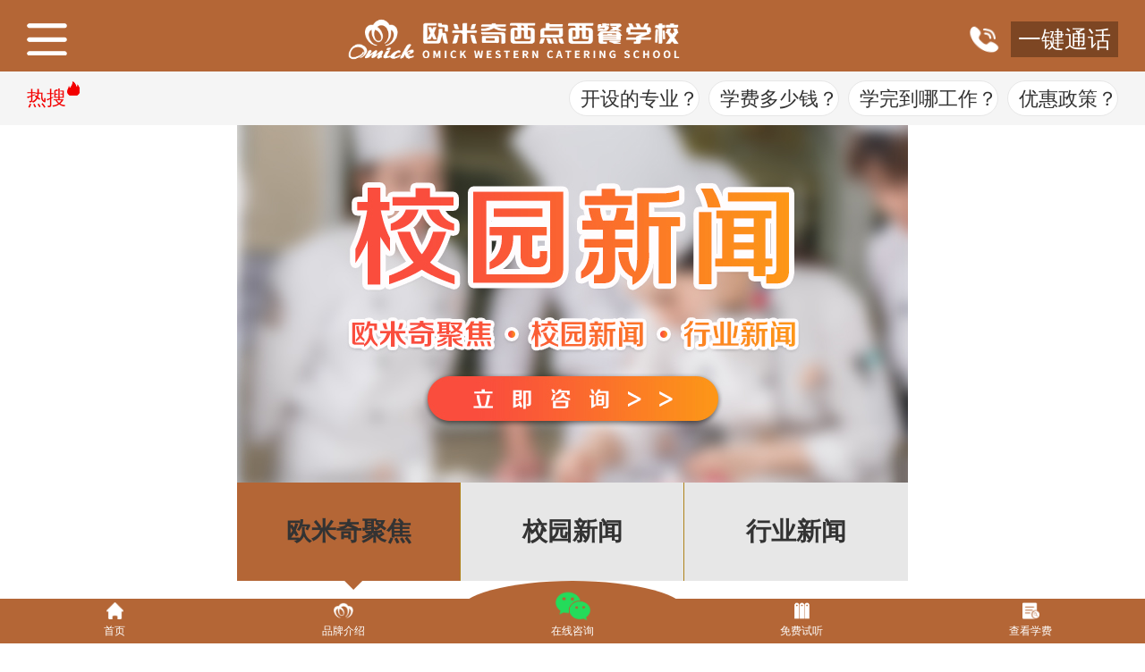

--- FILE ---
content_type: text/html
request_url: http://gyomick.com/news/list_13_2.html
body_size: 9089
content:
<!DOCTYPE html>
<html lang="en">
<head>
    <meta charset="UTF-8">
    <title>欧米奇聚焦</title>
    <meta name="viewport"
        content="width=device-width, user-scalable=no, initial-scale=1.0, maximum-scale=1.0, minimum-scale=1.0">
    <link rel="stylesheet" href="/public/css/common.css">
    <link rel="stylesheet" href="http://m.gzomick.com/statics/v2/fonts/iconfont.css">
    <link rel="stylesheet" href="/page/CourseDetails/css/index.css">
</head>
<style>
    li{ list-style: none; }
    .c-titleTip-swiper li{
        width: 33.5%!important;
        height: auto;
        padding: 0;
    }
    .c-titleTip-swiper li h3{
        padding: .4rem 0;
        height: auto;
    }
    .c-titleTip-swiper li a{
       display: block;
       width: 100%;
       height: 100%;
       color: none;
    }
    .thisclass{
        color: red;
    }
    .News{
        padding: 0 .1rem;
        margin-top: .4rem;
    }
    .News h4{
        font-size: .4rem;
        line-height: .6rem;
    }
    .News p{
        font-size: .3rem;
        line-height: .4rem;
    }
    .News_time{
        text-align: right;
        line-height: .6rem!important;
    }
</style>

<body>
    <script src="/public/js/rem.js"></script>
<script type="text/javascript" id="ARK_SDK" src="/public/SDK/js/yiguan_init.js"></script>
    <link rel="stylesheet" type="text/css" href="/public/libs/font/iconfont.css">
<header class="c-header">
    <!--<div class="NavTop">-->
    <!--    <a href="javascript:;" onclick="mswt_online(this);">-->
    <!--        <img src="/public/images/NavTop.png" alt="" class="Img">-->
    <!--    </a>-->
    <!--</div>-->
    <div class="header-top p_lr30 color-background">
        <a class="icon-menu">

        </a>
        <h1 class="logo">
            <a href="/"><img src="/public/images/logon.png" alt="欧米奇" class="Img"></a>
        </h1>
        <div class="btn-box">
            <a href="tel:4008566901">
            <i class="icon iconfont">&#xe620;</i>
            </a>
            <a class="btn-zx btn-c" href="tel:4008566901">
                一键通话
            </a>
        </div>
    </div>
</header>
<div class="n-menu-fixed">
    <div class="n-menu-fixed-top">
        <div class="menu-back">
            <i class="icon iconfont">&#xe62b;</i>
        </div>
        <div class="menu-logo" style="background:#b46636;">
            <a href="javascript:;">
                <img src="/public/images/logon.png" alt="欧米奇logo" class="Img">
            </a>
        </div>
    </div>
    <ul class="n-menu-fixed-bottom">
        <li>
            <a href="/page/zy/list.html">
                <i class="icon iconfont">&#xe610;</i>
                课程介绍
            </a>
        </li>
        <li>
            <a href="/teacher/">
                <i class="icon iconfont">&#xe604;</i>
                师资力量
            </a>
        </li>
        <li>
            <a href="/page/yd/pinpai.html">
                <i class="icon iconfont">&#xe600;</i>
                品牌介绍
            </a>
        </li>
        <li>
            <a href="/xyhj.html">
                <i class="icon iconfont">&#xe608;</i>
                校园环境
            </a>
        </li>
        <li>
            <a href="/news/" style="display:none">
                <i class="icon iconfont">&#xe60a;</i>
                学校新闻
            </a>
        </li>

    </ul>
</div>
<div class="m-modal-box"></div>

<!--<div class="popup">-->
<!--    <a href="/tuition">-->
<!--        <img src="/public/images/popup.gif" alt="">-->
<!--    </a>-->
<!--    <span class="shut" onclick="shut()"></span>-->
<!--</div>-->
<!--<script>-->
<!--    function shut(){-->
<!--        $('.popup').css('display','none');-->
        
<!--        setTimeout(function(){-->
<!--            $('.popup').css('display','block');-->
<!--        },5000);-->
<!--    }-->
<!--</script>-->


    <div class="header-search p_lr30">
        <div class="hot-search">
            热搜 <span></span>
        </div>
        <ul class="hot-question">
            <li onclick="mswt_online(this);">开设的专业？</li>
            <li onclick="mswt_online(this);">学费多少钱？</li>
            <li onclick="mswt_online(this);">学完到哪工作？</li>
            <li onclick="mswt_online(this);">优惠政策？</li>
        </ul>
    </div>

    <div class="w">
        <div class="banner">
            <a href="#"  onclick="mswt_online(this);">
                <img src="/page/CourseDetails/images/banner-xyxw.jpg" alt="学技术就来欧米奇" class="Img">
            </a>
        </div>
        <div class="c-environmenta" style="padding-top: 0;">
            <ul class="c-titleTip-swiper">
                <li class="active">
                    <a href="http://m.xhomick.com/news/">
                    <h3 class="boder">欧米奇聚焦</h3>
                    </a>
                </li>
                <li>
                    <a href="http://m.xhomick.com/a/xiaoyuanxinwen/">
                        <h3 class="boder">校园新闻</h3>
                    </a>
                </li>
                <li>
                    <a href="http://m.xhomick.com/a/xingyexinwen/">
                    <h3>行业新闻</h3>
                    </a>
                </li>
            </ul>
            <div class="News">
                <a href="/news/2021/0125/122.html" style="display: flex;justify-content: space-between;border-bottom: 1px solid #ccc;padding: .2rem .1rem;">
                    <!-- <img src=""> -->
                    <h4 style="text-align: center;width: 70%;overflow: hidden;text-overflow: ellipsis;white-space: nowrap;font-size: .3rem;font-weight: 500;">你好，新朋友！我是欧米奇西点西餐学校！</h4>
                    <!-- <p>难以概括的2022年已经成为过去式，想要解锁2022年的正确打开方式。 那你应该看看这篇 『欧米奇西点西餐学校的简历』！ 自我介绍 姓名：欧米奇西点西餐学校 职业：西点西餐培训 年</p> -->
                    <p class="News_time">2021-01-25</p>
                </a><a href="/news/2021/0125/121.html" style="display: flex;justify-content: space-between;border-bottom: 1px solid #ccc;padding: .2rem .1rem;">
                    <!-- <img src=""> -->
                    <h4 style="text-align: center;width: 70%;overflow: hidden;text-overflow: ellipsis;white-space: nowrap;font-size: .3rem;font-weight: 500;">创业学子丨一起打卡学员的新店「na's好吃的」！</h4>
                    <!-- <p>初识裴娜，知性中透着几分干练； 初识她的店，像走进了梦幻的网红甜品打卡圣地。 琳琅满目的潮品让人目不暇接！ 今天的推文，一起打卡欧米奇西点西餐学校 创业学员裴娜的新店「</p> -->
                    <p class="News_time">2021-01-25</p>
                </a><a href="/news/2021/0125/118.html" style="display: flex;justify-content: space-between;border-bottom: 1px solid #ccc;padding: .2rem .1rem;">
                    <!-- <img src=""> -->
                    <h4 style="text-align: center;width: 70%;overflow: hidden;text-overflow: ellipsis;white-space: nowrap;font-size: .3rem;font-weight: 500;">如何在众多私房店中脱颖而出，这里有答案！</h4>
                    <!-- <p>近几年互联网的快速兴起，线上下单、网络支付、货物配送到家的消费方式，开始被越来越多的消费者接受。 在此背景之下，导致一批一批又一批的人不断涌进私房烘焙界，私房烘焙店</p> -->
                    <p class="News_time">2021-01-25</p>
                </a><a href="/news/2020/1230/115.html" style="display: flex;justify-content: space-between;border-bottom: 1px solid #ccc;padding: .2rem .1rem;">
                    <!-- <img src=""> -->
                    <h4 style="text-align: center;width: 70%;overflow: hidden;text-overflow: ellipsis;white-space: nowrap;font-size: .3rem;font-weight: 500;">就业难？创业难？听听学长怎么说！</h4>
                    <!-- <p>是谁来自山川湖海 却囿于昼夜、厨房和爱 我们来到世上 终将有一天要辗转于柴米油盐酱醋茶中 我愿给你做一辈子好吃的 沈惊蛰 野生烘焙 一个有事业追求的人，可以把梦做得高些。虽</p> -->
                    <p class="News_time">2020-12-30</p>
                </a><a href="/news/2020/1230/114.html" style="display: flex;justify-content: space-between;border-bottom: 1px solid #ccc;padding: .2rem .1rem;">
                    <!-- <img src=""> -->
                    <h4 style="text-align: center;width: 70%;overflow: hidden;text-overflow: ellipsis;white-space: nowrap;font-size: .3rem;font-weight: 500;">【优生访谈】梦想编织者——姬炫！</h4>
                    <!-- <p>姬炫，一个用实力说话的男孩；很多次小欧都能在学生下学后看到他在教室里默默练习，今天就来分享他的故事。 学习西点之前，姬炫是一名师范大学计算机专业的在校大学生。他说：</p> -->
                    <p class="News_time">2020-12-30</p>
                </a>
            </div>  
    <div style="display: flex;justify-content: space-around;padding: .4rem 0;">
        <li><a href='list_13_1.html'>首页</a></li>
<li><a href='list_13_1.html'>上一页</a></li>
<li><a href='list_13_1.html'>1</a></li>
<li class="thisclass">2</li>
<li><a href='list_13_3.html'>3</a></li>
<li><a href='list_13_4.html'>4</a></li>
<li><a href='list_13_5.html'>5</a></li>
<li><a href='list_13_6.html'>6</a></li>
<li><a href='list_13_7.html'>7</a></li>
<li><a href='list_13_8.html'>8</a></li>
<li><a href='list_13_9.html'>9</a></li>
<li><a href='list_13_10.html'>10</a></li>
<li><a href='list_13_11.html'>11</a></li>
<li><a href='list_13_3.html'>下一页</a></li>
<li><a href='list_13_12.html'>末页</a></li>

    </div>
        </div>
        <!--八大豪礼start-->
<div class="c-form-bottm">
    <div class="form-bottm-bg">
        <h2 class="c-title" style="color: #fff">网络预约  享六重豪礼</h2>
    </div>
    <div class="form-bottm-box">
        <img src="/public/images/img-form.jpg" alt="" class="Img">
        <ul>
            <li><span>姓名：</span> <div class="items">
                <div class="icon-xm" style="width: 0.28rem"><img src="/public/images/icon-name.png" alt="" class="Img"></div><input type="text" id="name" placeholder="请输入您的姓名" style="margin-left: 0.19rem">
            </div></li>
            <li><span>电话：</span> <div class="items"><div class="icon-tel" style="width: 0.31rem"><img src="/public/images/icon-tel.png" alt="" class="Img"></div><input type="tel" id="tel" style="margin-left: 0.18rem" placeholder="请输入您的联系方式" style="margin-left: 0.14rem"></div></li>
            <li><span>专业：</span> <div class="items"><div class="icon-zy" style="width: 0.32rem"><img src="/public/images/icon-zy.png" alt="" class="Img"></div><select name="b_zy" style="margin-left: 0.08rem" id="major" reg="[^0]" class="item_select">
                <option disabled="" selected="" value="">请选择您的专业</option>
                <option value="烘焙甜品">烘焙甜品</option>
                <option value="西餐料理">西餐料理</option>
                <option value="咖啡饮品">咖啡饮品</option>
                <option value="精品调酒">精品调酒</option>
            </select></div></li>
        </ul>
        <div class="form-bottm-submit xuefei_form_click">在线获取学费信息</div>
    </div>
</div>
<!--八大豪礼end-->
<!--学校信息 start-->
<div class="c-school-info">
     
    <p id="publicTel"></p>
    <!--<p>联系方式：400-8566901</p>-->
    <p id="publicP"></p>
</div>
<!--学校信息 end-->
<script type="text/javascript" charset="utf-8">
    var YuMin = window.location.host;
    if(YuMin == 'm.xjomick.com'){
        document.getElementById('publicP').innerHTML = "<a href='https://beian.miit.gov.cn/'>新ICP备19000973号-1</a>";
        document.getElementById('publicTel').innerHTML = "联系方式：400-8566901";
    }
    else if(YuMin == 'm.ynomick.com'||YuMin == '5g.ynomick.com'){
        document.getElementById('publicP').innerHTML = "<a href='https://beian.miit.gov.cn/'>滇ICP备17006544号-1</a>";
        document.getElementById('publicTel').innerHTML = "联系方式：400-8566901";
    }
    else if(YuMin == 'm.cqomick.com'){
        document.getElementById('publicP').innerHTML = "<a href='https://beian.miit.gov.cn/'>渝ICP备15010874号-1</a>";
        document.getElementById('publicTel').innerHTML = "联系方式：400-8566901";
    }
    else if(YuMin == 'm.nmgomick.com'){
        document.getElementById('publicP').innerHTML = "<a href='https://beian.miit.gov.cn/'>蒙ICP备15004414号-1</a>";
        document.getElementById('publicTel').innerHTML = "联系方式：400-8566901";
    }
    else if(YuMin == 'm.gdszomick.com'){
        document.getElementById('publicP').innerHTML = "<a href='https://beian.miit.gov.cn/'>粤ICP备2020110144号</a>";
        document.getElementById('publicTel').innerHTML = "联系方式：400-8566901";
    }
    else if(YuMin == 'm.gdomick.com'){
        document.getElementById('publicP').innerHTML = "<a href='https://beian.miit.gov.cn/'>粤ICP备2020110144号</a>";
        document.getElementById('publicTel').innerHTML = "联系方式：400-8566901";
    }
    else if(YuMin == 'm.gyomick.com'){
        document.getElementById('publicP').innerHTML = "<a href='https://beian.miit.gov.cn/'>黔ICP备15002044号-1</a>";
        document.getElementById('publicTel').innerHTML = "联系方式：400-8566901";
    }
    else if(YuMin == 'my.xhomick.com'){
        document.getElementById('publicP').innerHTML = "<a href='https://beian.miit.gov.cn/'>京ICP备14039245号-5</a>";
        document.getElementById('publicTel').innerHTML = "联系方式：0816-8566901";
    }
    else if(YuMin == 'hbyc.xhomick.com'){
        document.getElementById('publicP').innerHTML = "<a href='https://beian.miit.gov.cn/'>京ICP备14039245号-5</a>";
        document.getElementById('publicTel').innerHTML = "联系方式：0717-6611966";
    }
    else{
        document.getElementById('publicP').innerHTML = "<a href='https://beian.miit.gov.cn/'>京ICP备14039245号-5</a>";
        document.getElementById('publicTel').innerHTML = "联系方式：400-8566901";
    }
</script>
    </div>
    
    <!--一分钟测试start-->
<div class="c-right-minute">

    <div class="minute-box">
        <a href="/page/minute/index.html">
        </a>
    </div>
    <div class="minute-close">
    </div>
</div>
<!--一分钟测试end-->
    <!--底部导航start-->
<!-- <footer class="c-footer p_lr30">
    <ul>
        <li class="index">
            <a href="/">
                <span class="icon-index"></span>
                <p>首页</p>
            </a>
        </li>
        <li class="money" onclick="mswt_online(this);">
            <a href="javascript:;">
                <span class="icon-money"></span>
                <p class="color-font-d">学费 </p>
            </a>
        </li>
        <li class="right">
            <div class="btn">
                <a class="btn1 w5" onclick="mswt_online(this);">
                    <span class="incon-info"></span>
                    在线咨询
                </a>
                <a class="btn2 w5" href="tel:4008566901">
                    <span class="icon-freeTel"></span>
                    免费电话
                </a>
            </div>
        </li>
    </ul>
</footer> -->
<!--底部导航end-->
 <!-- 新底部 start -->
 <div class="footer_fixbg"></div>
 <div class="_footer_grey">
     <div class="footer_nav_li"><a href="/index.html"><span class="footer_img"><img
                     src="/public/images/fnav_home.png" /></span><span class="footer_font">首页</span></a></div>
     <div class="footer_nav_li"><a href="/page/yd/pinpai.html"><span class="footer_img"><img
                     src="/public/images/fnav_brand.png" /></span><span class="footer_font">品牌介绍</span></a></div>
     <div class="footer_nav_li"><a onclick="mswt_online(this);" href="javascript:void(0);" rel="nofollow"><span
                 class="footer_img footer_zixun_btn"><img src="/public/images/fnav_wx.png" /></span><span class="footer_font">在线咨询</span></a></div>
     <div class="footer_nav_li"><a href="javascript:void(0);" onClick="wbtc();" rel="nofollow"><span
                 class="footer_img"><img src="/public/images/fnav_kc.png" /></span><span
                 class="footer_font">免费试听</span></a></div>
     <div class="footer_nav_li"><a href="javascript:void(0);" onClick="xftc();"><span class="footer_img"><img
                     src="/public/images/fnav_xf.png" /></span><span class="footer_font">查看学费</span></a></div>
     <div class="clear"></div>
 </div>
 <!-- 新底部 end -->
 <!--右侧 在线咨询 start-->
 <!-- <div class="right_kf_btn"><a href="javascript:void(0);" onclick="mswt_online(this);"><img
             src="/public/images/right-wxzx.gif" width="100%" alt=""></a></div> -->
 <!--右侧 在线咨询 end-->
 <!-- 弹窗 免费试听 start-->
 <div class="c-windows-wb" style="display: none">
     <div class="c-windows-itmes itemswb">
         <div class="itemswb-body">
             <div class="itemwb-top">
                 <div class="itemwb-top-form">
                     <form name="form_tanchuang" id="form_tanchuang">
                         <input type="tel" name="b_tel" maxlength="11" id="b_tel" class="b_tel tc_input"
                             placeholder="请输入您的电话" />
                         <div class="itemwb-top-form-btn c-form-simple-btn">点击获取</div>
                     </form>
                 </div>
                 <p class="itemwb-top-note">提交后<span>1分钟内</span>课程顾问会将<span>课程详情</span>发送至您手机上</p>
             </div>
         </div>
         <div class="c-windows-close itemswb-close" onclick="wbtcoff()">
             <i class="icon iconfont"></i>
         </div>
     </div>
 </div>
 <!-- 弹窗 免费试听 end-->
 <!-- 弹窗 10秒获取学费报价 start -->
 <div class="c-windows-xf" style="display:none;">
     <div class="c-windows-itmes itemsxf">
         <img class="itemsxf-close"
             src="[data-uri]"
             alt="关闭">

         <div class="xf_tc clearfix">
             <img src="/public/images/pop_2020xf.png" alt="2022年学费" class="jz_banner">
             <div class="jz_box">
                 <form >
                     <div class="jz_box_t">您的手机号码：</div>
                     <div class="jz_box_input">
                         <input type="tel" name="b_tel" maxlength="11" placeholder="" id="b_tel" class="jz_tel">
                     </div>
                     <div class="xf_btn  c-form-simple-btn">查询学费优惠信息</div>
                 </form>
             </div>
         </div>
     </div>
 </div>
 <!-- 弹窗 10秒获取学费报价 end-->
    <script src="/public/libs/js/jquery.1.9.min.js"></script>
    <script src="/public/js/common.js"></script>
    <script src="/public/js/ydtswt_yd.js"></script>
    <script>
        $(".c-environmenta .c-titleTip-swiper li").click(function () {
                var index = $(this).index();
                // environmentaSwiper.slideTo(index, 400, false);
                $(this).addClass('active').siblings().removeClass('active');
            });
    </script>
</body>

</html>

--- FILE ---
content_type: text/css
request_url: http://gyomick.com/public/css/common.css
body_size: 38638
content:
/*

html5doctor.com Reset Stylesheet

v1.4.1

2010-03-01

Author: Richard Clark - http://richclarkdesign.com

*/
html, body, div, span, object, iframe,

h1, h2, h3, h4, h5, h6, p, blockquote, pre,

abbr, address, cite, code,

del, dfn, em, img, ins, kbd, q, samp,

small, strong, sub, sup, var,

b, i,

dl, dt, dd, ol, ul, li,

fieldset, form, label, legend,

table, caption, tbody, tfoot, thead, tr, th, td,

article, aside, canvas, details, figcaption, figure,

footer, header, hgroup, menu, nav, section, summary,

time, mark, audio, video {
    margin:0;

    padding:0;

    border:0;

    outline:0;

    font-size:100%;

    vertical-align:baseline;

    background:transparent;

    box-sizing:border-box;
}
body {
    line-height:1;
}
:focus {
    outline: 1;
}
article,aside,canvas,details,figcaption,figure,
footer,header,hgroup,menu,nav,section,summary {
    display:block;
}
ul {
    list-style:none;
}
blockquote, q {
    quotes:none;
}
blockquote:before, blockquote:after,
q:before, q:after {
    content:'';
    content:none;
}
a {
    margin:0;
    padding:0;
    border:0;
    font-size:100%;
    vertical-align:baseline;
    background:transparent;
    color: #333;
    text-decoration: none;
}
ins {
    background-color:#ff9;
    color:#000;
    text-decoration:none;
}
mark {
    background-color:#ff9;
    color:#000;
    font-style:italic;
    font-weight:bold;
}
del {
    text-decoration: line-through;
}
abbr[title], dfn[title] {
    border-bottom:1px dotted #000;
    cursor:help;
}
table {
    border-collapse:collapse;
    border-spacing:0;
}
hr {
    display:block;
    height:1px;
    border:0;
    border-top:1px solid #cccccc;
    margin:1em 0;
    padding:0;
}
input, select {
    vertical-align:middle;
}
/*img{*/
/*    -webkit-filter: grayscale(80%);*/
/*    filter: grayscale(80%);*/
/*    -webkit-filter: grayscale(0.8);*/
/*}*/
/*浮动*/
.fl_left{
    float: left;
}
.fl_right{
    float: right;
}
/*清除浮动*/
.clearFix::before,
.clearFix::after{
    content: "";
    display: block;
    visibility: hidden;
    height: 0;
    line-height: 0;
    clear: both;
}
/*左右间距30*/
.m_lr30 {
    margin: 0 0.3rem 0;
}
.p_lr30 {
    padding: 0 0.3rem 0;
}
/*  去掉图片低测默认的3像素空白缝隙*/
.Img{
    width: 100%;
    display: block;
}
/*隐藏*/
.hide{
    display: none;
}
/* 版心 */
.w {
    width: 100%;
    max-width: 750px;
    min-width: 320px;
    margin: 0 auto;
    padding-top: 1.4rem;
    padding-bottom: 1rem;
}
/*按钮样式*/
.c-btn-main {
    width: 80%;
    background-color: #b46636;
    line-height: .72rem;
    height: .72rem;
    color: #fff;
    font-size: 0.36rem;
    text-align: center;
    margin: 0.2rem auto 0;
    border-radius: 0.5rem;
}
.swiper-pagination-bullet,.c-works .swiper-pagination-bullet  {
    /*width: 8px;*/
    /*height: 8px;*/
    background: #ac7c0d;
    opacity: 0.4;
}

.swiper-pagination-bullet-active,.c-works .swiper-pagination-bullet-active {
    background: #ac7c0d;
    opacity: 1;
}
/*表单简单只有电话*/
.c-form-top {
    padding: .27rem 0 .5rem;
}
.c-form-top h2 {
    font-size: .4rem;
    text-align: center;
}
.c-form-top p{
    height: .5rem;
    line-height: .5rem;
    text-align: center;
}
.c-form-top span{
    color: #f30000;
}
.c-form-simple{
    width: 80%;
    display: flex;
    justify-content: center;
    border-radius: 0.5rem;
    border: 1px solid #b46636;
    overflow: hidden;
    margin: 0 auto;
}
.c-form-simple input {
    width: 71%;
    height: .7rem;
    outline: none;
    -webkit-appearance: none;
    border-radius: 0;
    border: none;
    padding-left: .2rem;
    font-size: .28rem;
}
.c-form-simple .form-simple-btn{
    width: 29%;
/* height: .72rem; */
    font-size: .3rem;
    text-align: center;
    line-height: .72rem;
    background-color: #b46636;
    color: #fff;
}
.c-form-simple-top{
    width: 80%;
    /*display: flex;
    justify-content: center;*/
    border-radius: 0.5rem;
    border: 2px solid #b46636;
    overflow: hidden;
    margin: 0.3rem auto;
    padding-left: .5rem;
}
.c-form-simple-btn{
    width: 80%;
    line-height: .8rem;
    border-radius: 0.5rem;
    overflow: hidden;
    margin: 0 auto;
    background: red;
    text-align: center;
    color: #fff;
    font-size: .4rem;
    font-weight: bold;
}
.c-form-simple-top input {
    width: 71%;
    height: .7rem;
    outline: none;
    -webkit-appearance: none;
    border-radius: 0;
    border: none;
    /*padding-left: .2rem;*/
    font-size: .3rem;
    letter-spacing:.05rem;
}
/*1像素边框*/
.border-1px{ border-bottom: 1px solid #828282 }
.border-1px { border-right: 1px solid #ccc }
@media screen and (-webkit-min-device-pixel-ratio: 2) {
    .border-1px{ border-bottom: 0.5px solid #ccc }
    .border-1px{ border-right: 0.5px solid #ccc }
}
@media screen and (-webkit-min-device-pixel-ratio: 3) {
    .border-1px{ border-bottom: 0.333333px solid #ccc }
    .border-1px{ border-right: 0.33333px solid #ccc }
}
/*颜色*/
.color-background{
    background-color: #b46636;
}
.color-background-d{
    background-color: #e19d15;
}
.color-font{
    color: #b46636;
}
.color-font-d{
    color: #e19d15;
}
/*标题*/
h2.c-title{
    font-size: .36rem;
    text-align: center;
}
body{
    font-size: .28rem;
    font-family: "Microsoft YaHei",sans-serif;
    color: #333;
    background-color: #fff;
}
/*头部start*/
.c-header{
    position: fixed;
    /*max-width: 7.5rem;*/
    z-index: 100;
    width: 100%;
}
.popup{
    position: fixed;
    right: 0;
    top: 8.4rem;
    width: 2rem;
    z-index: 990;
    }
.popup img{
    width: 100%;
    height: auto;
}
.shut{
    position: absolute;
    width: 0.6rem;
    height: 0.6rem;
    right: 0.05rem;
    top: 0.05rem;
    z-index: 991;
}
.c-header .header-top{
    width: 100%;
    height: .88rem;
    display: flex;
    justify-content: space-between;
    align-items: center;
}
.c-header .header-top .icon-menu {
    width: .45rem;
    height: .36rem;
    background: url(../images/icon-menu.png) no-repeat;
    background-size: 100%;
}
.c-header .header-top .logo {
    width: 4rem;
}
.c-header .header-top .btn-box {
    display: flex;
}
.c-header .btn-box i{
    font-size: .4rem;
    color: #fff;
    
}
.c-header .btn-box a:first-child{
    animation: shaked 1s ease-in-out infinite;
    -webkit-animation: shaked 1s ease-in-out infinite;
    animation-delay: 2s;
    -webkit-animation-delay: 2s;
}
@keyframes shaked{0%{transform: rotate(0);}10%{transform: rotate(0);}20%{transform: rotate(-10deg);}30%{transform: rotate(10deg);}40%{transform: rotate(-8deg);}50%{transform: rotate(8deg);}60%{transform: rotate(-5deg);}70%{transform: rotate(5deg);}80%{transform: rotate(-2deg);}90%{transform: rotate(2deg);}100%{transform: rotate(0);}}
@-webkit-keyframes shaked{0%{transform: rotate(0);}10%{transform: rotate(0);}20%{transform: rotate(-10deg);}30%{transform: rotate(10deg);}40%{transform: rotate(-8deg);}50%{transform: rotate(8deg);}60%{transform: rotate(-5deg);}70%{transform: rotate(5deg);}80%{transform: rotate(-2deg);}90%{transform: rotate(2deg);}100%{transform: rotate(0);}}
.c-header .btn-box .btn-c{
    width: 1.2rem;
    height: .4rem;
    line-height: .4rem;
    text-align: center;
    font-size: .26rem;
}
.c-header .btn-box .btn-tel {
    background-color: #fff;
    color: #000;
}
.c-header .btn-box .btn-zx {
    background-color: #7d4623;
    color: #fff;
    margin-left: .1rem;
}
/*头部end*/
/*头部热搜 start*/
.header-search {
    position: fixed;
    top: .8rem;
    width: 100%;
    z-index: 100;
    background-color: #f5f5f5;
    height: .6rem;
    font-size: .22rem;
    display: flex;
    justify-content: space-between;
    align-items: center;
}

.header-search .hot-search {
    position: relative;
    color: #f30000;
}

.header-search .hot-search span{
    position: absolute;
    background: url("../images/icon-hot.png");
    width: .14rem;
    height: .16rem;
    top: -0.08rem;
    right: -0.15rem;
    background-size: 100%;
}

.header-search ul {
    display: flex;
}

.header-search ul li{
    background-color: #fff;
    border: 1px solid #e7e7e7;
    height: .4rem;
    line-height: .4rem;
    text-align: center;
    padding-left: .12rem;
    border-radius: 0.2rem;
    margin-left: .1rem;
}

.header-search ul li:first-child{
    margin-left: 0;
}
/*头部热搜end*/
/*底部start*/
.c-footer {
    position: fixed;
    bottom: 0;
    left: 0;
    z-index: 100;
    width: 100%;
    box-shadow: 0px -1px 0.1rem #ccc;
    background-color: #fff;
}
.c-footer ul {
    display: flex;
    align-items: center;
    height: 1rem;
    justify-content: space-between;
}
.c-footer ul .index,.c-footer ul .money {
    width: 0.7rem;
    font-size: .22rem;
    text-align: center;
}
.c-footer ul .index p,.c-footer ul .money p{
    margin-top: .1rem;
}
.c-footer ul .index p{
    color:#cccccc;
}
.c-footer ul .icon-index {
    display: block;
    width: .4rem;
    height: .4rem;
    background: url("../images/icon-index.png") no-repeat;
    background-size: 100%;
    margin: 0 auto;
}
.c-footer ul .icon-money {
    display: block;
    width: .34rem;
    height: .4rem;
    background: url("../images/icon-money.png") no-repeat;
    background-size: 100%;
    margin: 0 auto;
}
.c-footer ul .incon-info{
    margin-top: 0.18rem;
    margin-right: 0.17rem;
    display: block;
    width: .42rem;
    height: .36rem;
    background: url("../images/icon-mess.png") no-repeat;
    background-size: 100%;
}
.c-footer ul .icon-freeTel{
    margin-top: 0.18rem;
    margin-right: .13rem;
    display: block;
    width: .37rem;
    height: .37rem;
    background: url("../images/icon-freetel.png") no-repeat;
    background-size: 100%;
}
.c-footer .right .btn {
    width: 4.8rem;
    display: flex;
    margin-left: 0.43rem;
    border-radius: 0.5rem;
}
.c-footer .right .btn a{
    display: flex;
    width: 50%;
    height: 0.72rem;
    line-height: 0.72rem;
    font-size: 0.26rem;
    color: #fff;
    justify-content: center;
}
.c-footer .right .btn .btn1 {
    position: relative;
    background-color: #e19d15;
    border-radius: 0.5rem 0 0 0.5rem;
}
.c-footer .right .btn .btn1 .number{
    position: absolute;
    font-size: .14rem;
    text-align: center;
    top: 10%;
    left: 28%;
    width: .3rem;
    height: .3rem;
    line-height: .3rem;
    background-color: #f90000;
    color: #fff;
    border-radius: 100%;
    -o-transform:translate3d(0,0,0);
    -webkit-transform:translate3d(0,0,0);
    transform:translate3d(0,0,0);
    animation: blink 1.5s linear infinite;
    -webkit-animation: blink 1.5s linear infinite;
    -moz-animation: blink 1.5s linear infinite;
    -ms-animation: blink 1.5s linear infinite;
    -o-animation: blink 1.5s linear infinite;
}
.c-footer .right .btn .btn2 {
    background-color: #b46636;
    border-radius: 0 0.5rem 0.5rem 0;
}
/*底部end*/
/*一分钟测试start*/
.c-right-minute{
	display: none;
    position: fixed;
    right: 0;
    top: 50%;
    z-index: 100;
}
.c-right-minute .minute-box {
    width: 2.23rem;
    height: 0.83rem;
    background: url("/public/images/right-minute.png") no-repeat;
    background-size: 100%;
}
.c-right-minute .minute-box a{
    display: block;
    width: 100%;
    height: 100%;
}
.c-right-minute .minute-close {
    width: 0.28rem;
    height: 0.46rem;
    background: url("../images/right-minute-close.png") no-repeat;
    background-size: 100%;
    margin-left: 0.25rem;
}
@-webkit-keyframes twinkling{
    0%{
        opacity:0;
    }
    100%{
        opacity:1;
    }
}
/*一分钟测试end*/
/*广告位*/
.c-banner-tip{
    background-color: #f5f5f5;
    padding: .2rem 0;
}
/*导航条*/
.c-titleTip-swiper{
    display: flex;
}
.c-titleTip-swiper li{
    position: relative;
    display: flex;
    align-items: center;
    background-color: #e7e7e7;
    height: .6rem;
    color: #000;
    font-size: .28rem;
    width: 33.5%;
    padding: .4rem 0;
    text-align: center;
}
.c-titleTip-swiper li.active{
    background-color: #b46636;
    color: #fff;
}
.c-titleTip-swiper li.active::before{
    position: absolute;
    bottom: -0.1rem;
    left: 50%;
    display: block;
    /*visibility: hidden;*/
    width: 0;
    height: 0;
    border-top: .1rem solid #b46636;
    border-right: .1rem solid transparent;
    border-left: .1rem solid transparent;
    content: '';
    margin-left: -0.05rem;
}

.c-titleTip-swiper li h3{
    width: 100%;
    height: .3rem;
    line-height: .3rem;
}
.c-titleTip-swiper li h3.boder{
    border-right: 1px solid #af821a;
}
/*专业展现1*/
.c-course-box1 {
    display: flex;
    flex-wrap: wrap;
    justify-content: space-between;
    padding: 0 0.3rem;
}
.c-course-box1 li {
    padding: .2rem .15rem;
    box-shadow: 0 0 0.1rem #ccc;
    border-radius: 0.1rem;
}
.c-course-box1 li h3{
    font-size: .3rem;
}
.c-course-box1 li:nth-child(n+3) {
    margin-top: .2rem;
}
.c-course-box1 li .c-course-box1-img{
    position: relative;
    width: 3.05rem;
    margin-top: .1rem;
}
.c-course-box1 li .c-course-box1-img span {
    position: absolute;
    left: 0;
    top: 0;
    background-color: #f50100;
    color: #fff;
    font-size: .2rem;
    text-align: center;
    height: .3rem;
    line-height: .3rem;
    padding: 0 0.1rem;
    border-radius: 0 0 0.15rem 0;
}
.c-course-box1 .c-course-box1-btn{
    display: flex;
    justify-content: space-between;
    margin-top: 0.12rem;
}
.c-course-box1 .c-course-box1-btn2{
    width: 1.41rem;
    height: 0.45rem;
    font-size: .26rem;
    text-align: center;
    line-height: 0.45rem;
    color: #fff;
    border-radius: 0.2rem;
    background-color: #b46636;
}
.c-course-box1 .c-course-box1-btn1{
    width: 1.41rem;
    height: 0.45rem;
    font-size: .26rem;
    text-align: center;
    line-height: 0.45rem;
    border: 1px solid #b46636;
    border-radius: 0.2rem;
}
.c-course-box1 .c-course-box1-btn1 a{
    color: #b46636;
}
.c-course-box1.special li{
    width: 2.2rem;
    padding-bottom: .15rem;
    box-shadow: 0 0 0.15rem #ccc;
    border-radius: 0.15rem;
    overflow: hidden;
}
.c-course-box1.special li:nth-child(3){
    margin-top: 0;
}
.c-course-box1.special li h3{
    padding: 0 0.1rem;
    height: .5rem;
    line-height: .5rem;
    font-size: .3rem;
}
.c-course-box1.special li h3 span{
    color: #cccccc;
    float: right;
}
.c-course-box1.special .details-btn-zxjx{
    width: 1.4rem;
    height: 0.45rem;
    background-color: #b46636;
    font-size: .26rem;
    color: #fff;
    line-height: .45rem;
    margin: .1rem auto 0;
    border-radius: .3rem;
    text-align: center;
}
/*学生作品start*/
.c-works{
    padding: .43rem 0 .34rem;
}
.c-works .c-works-top {
    margin-top: 0.22rem;
    display: flex;
    justify-content: space-between;
}
.c-works .swiper-slide{
    padding: 0 0.3rem;
}
.c-works .c-works-top li,.c-works .c-works-bottom{
    position: relative;
    border-radius: 0.1rem;
    overflow: hidden;
}
.c-works .c-works-bottom {
    margin-top: .1rem;
}
.c-works .c-works-top li p,.c-works .c-works-bottom p{
    width: 100%;
    position: absolute;
    left: 0;
    bottom: 0;
    height: .5rem;
    line-height: .5rem;
    font-size: .28rem;
    text-align: center;
    color: #fff;
    background-color: rgba(180,102,54,0.7);
}
/*学生作品end*/
/*线*/
.c-line{
    height: .2rem;
    background-color: #f5f5f5;
}

.c-brand {
    padding: .43rem 0.3rem .34rem;
}
.c-brand .brand-top{
    margin-top: 0.27rem;
    display: flex;
    justify-content: space-around;
}
.c-brand .brand-top li{
    font-size: .27rem;
    width: 1.4rem;
    text-align: center;
}
.c-brand .brand-top li p{
    margin-top: 0.08rem;
    line-height: 0.4rem;
}

.c-brand .brand-bottom{
    margin-top: 0.16rem;
    display: flex;
    justify-content: space-between;
}
.c-brand .brand-bottom li{
    width: 1.65rem;
}
/*校园环境*/
.c-environmenta {
    /*padding-top: .3rem;*/
    padding-bottom: .28rem;
}
.c-environmenta-box {
    margin-top: .2rem;
}
.c-environmenta-box-bottom{
    margin-top: .1rem;
    display: flex;
    justify-content: space-between;
}
/*问题*/
.c-question{
    padding: 0.3rem 0;
}
.c-question-box{
    border: 0.04rem solid #fbe0d3;
    display: flex;
    flex-wrap: wrap;
    margin: 0.18rem 0.3rem 0;
}

.c-question-box li{
    width: 33.3%;
    height: 1.1rem;
    line-height: 1.1rem;
    text-align: center;
    font-size: 0.29rem;
}

.c-question-box li:nth-child(-n+3){

    border-bottom:0.02rem solid #fbe0d3 ;

}

.c-question-box li.right{

    border-right:0.02rem solid #fbe0d3 ;

}

.c-question-box li img{
    vertical-align: middle;
    margin-right: 0.05rem;
}
.c-question .question-text {
    margin: 0.35rem 0.3rem 0;
    background: url("../images/bg.png") no-repeat;background-size: contain;
    height: 1.78rem;
}
.c-question .question-text li {
    display: flex;
    justify-content: space-between;
}
.c-question .question-text li:nth-child(n+2){
    margin-top: 0.3rem;
}
.c-question .question-text p{
    font-size: 0.26rem;
    padding-left: 0.53rem;
    height: .4rem;
    line-height: .4rem;
}
.c-question .question-text div{
    width: 1.5rem;
    height: .4rem;
    line-height: .4rem;
    background-color: #e19d15;
    color: #fff;
    font-size: .26rem;
    border-radius: 0.5rem;
    text-align: center;
}
.c-school-info{
    font-size: 0.22rem;
    color: #999999;
    text-align: center;
    line-height: 0.4rem;
    padding-bottom: 0.5rem;
}
.c-form-bottm {

}
.c-form-bottm .form-bottm-bg{
    background: url(../images/form-bg.jpg) no-repeat;
    height: 4.13rem;
    background-size: 100%;
    padding-top: 0.5rem;
}
.c-form-bottm .form-bottm-box{
    margin: -3rem 0.3rem 0.4rem;
    padding-top: 0.27rem;
    padding-bottom: 0.4rem;
    background-color: #fff;
    border-radius: 0.1rem;
    box-shadow: 0 0 0.15rem #ccc;
}
.c-form-bottm .form-bottm-box li{
    display: flex;
    justify-content: center;
    align-items: center;
}
.c-form-bottm .form-bottm-box li span {
    font-size: .26rem;
}
.c-form-bottm .form-bottm-box li .items{
    display: flex;
    align-items: center;
    width: 5.8rem;
    height: 0.67rem;
    background-color: #f0f0f0;
    border-radius: 0.3rem;
    padding-left: .26rem;
}
.c-form-bottm .form-bottm-box li input{
    background: none;
    outline: none;
    border: 0px;
    font-size: 0.24rem;
}

.c-form-bottm .form-bottm-box li select{
    background: none;
    outline: none;
    border: 0px;
    font-size: 0.24rem;
}

.c-form-bottm .form-bottm-box li:nth-child(n+2){
    margin-top: 0.16rem;
}
.c-form-bottm .form-bottm-submit{
    width: 90%;
    background-color: #b46636;
    line-height: .72rem;
    height: .72rem;
    color: #fff;
    font-size: 0.36rem;
    text-align: center;
    margin: 0.2rem auto 0;
    border-radius: 0.5rem;
}
/*弹窗 start*/
.c-windows {
    position: fixed;
    width: 100%;
    height: 100vh;
    top: 0;
    left: 0;
    background-color: rgba(0,0,0,.7);
    z-index: 102;
}
.c-windows2{
    display: none;
}

.c-windows2 .c-windows-itmes2{
    position: fixed;
    width: 6rem;
    line-height: .4rem;
    top: 50%;
    left: 50%;
    z-index: 105;
    border-radius: .15rem;
    padding: .34rem .2rem;
    -webkit-transform: translate(-50%, -50%);
    -moz-transform: translate(-50%, -50%);
    -ms-transform: translate(-50%, -50%);
    transform: translate(-50%, -50%);
    font-size: .28rem;
    box-shadow: 0 0 0.15rem #ccc;
    background-color: #fff;
    /*display: none;*/
}
.c-windows2 i{
    position: absolute;
    top: 0;
    right: 0;
    font-size: .32rem;
    color: #999;
}
.c-windows2 .c-windows-itmes2 span{
    color: #f50100;
}
/*弹窗1*/
.c-windows .c-windows-itmes{
    position: absolute;
    top: 50%;
    left: 50%;
    -webkit-transform: translate(-50%, -50%);
    -moz-transform: translate(-50%, -50%);
    -ms-transform: translate(-50%, -50%);
    transform: translate(-50%, -50%);
}

.c-windows .items1 .item1-top{
    width: 6rem;
    height: 4.559rem;
    background: url("../images/window-items1-top.png") no-repeat;
    background-size: 100%;
    padding-top: 2.88rem;
}
.c-windows .items1 .item1-top-form{
    width: 90%;
    display: flex;
    justify-content: center;
    border-radius: 0.5rem;
    overflow: hidden;
    margin: 0 auto;
}
.c-windows .items1 .item1-top-form input{
    width: 60%;
    height: .84rem;
    outline: none;
    -webkit-appearance: none;
    border-radius: 0;
    border: none;
    padding-left: .45rem;
    font-size: .32rem;
}
.c-windows .items1 .item1-top-form .item1-top-form-btn{
    flex: 1;
    font-size: .3rem;
    text-align: center;
    line-height: .85rem;
    background-color: #b46636;
    color: #fff;
}
.c-windows .items1 .item1-top p{
    margin-top: .18rem;
    font-size: .24rem;
    text-align: center;
}
.c-windows .items1 .item1-bottom-btn{
    display: flex;
    justify-content: center;
    align-items: center;
}
.c-windows .items1 .item1-bottom-btn .btn{
    width: 2.6rem;
    height: .78rem;
    text-align: center;
    line-height: .78rem;
    font-size: .32rem;
    border-radius: 0.2rem;
}
.c-windows .items1 .item1-bottom-btn{
    background-color: #fff;
    padding: .2rem .25rem;
    border-radius: 0 0 0.3rem 0.3rem;
}
.c-windows .items1 .item1-bottom-btn .btn1{
    color: #fff;
}
.c-windows .items1 .item1-bottom-btn .btn2{
    color: #ba8845;
    margin-left: .23rem;
    border: 0.02rem solid #bc8b49;
    box-sizing: border-box;
}
.c-windows .items1 .items1-close,.c-windows .items2 .items1-close{
    width: .58rem;
    height: .58rem;
    text-align: center;
    line-height: .58rem;
    margin: .32rem auto 0;
    border: 0.01rem solid #fff;
    color: #fff;
    border-radius: 100%;
}
/*弹窗2*/
.c-windows .items2 .item2-bottom{
    padding: .4rem 0 .32rem;
    background-color: #f9dbae;
    border-radius: 0 0 0.25rem 0.25rem;
}
.c-windows .items2 .item2-top{
    width: 6rem;
}
.c-windows .items2 .item2-bottom h4{
    font-size: .36rem;
    color: #5d2703;
    font-weight: 600;
    text-align: center;
}
.c-windows .items2  .item2-bottom-btn{
    background-color: #b46636;
    color: #fff;
    font-size: .36rem;
    text-align: center;
    line-height: 0.72rem;
    height: .72rem;
    width: 4rem;
    margin: .45rem auto 0;

}
/*弹窗3*/
.c-windows .items3 {
    width: 6rem;
    height: 7.7rem;
    background: url("../images/window-items3-bg.png") no-repeat;
    background-size: 100%;
}
.c-windows .items3 .text-year {
    margin-top: .6rem;
    font-size: .24rem;
    text-align: center;
    color: #ae6438;
}
.c-windows .items3 h4{
    font-size: .56rem;
    color: #5d2703;
    margin-top: .23rem;
    text-align: center;
}
.c-windows .items3 ul {
    display: flex;
    justify-content: center;
    flex-wrap: wrap;
    margin-top: .35rem;
}
.c-windows .items3 ul li{
    width: 2.2rem;
    height: 1.7rem;
    background-color: #ecb66f;
    color: #fff;
    font-size: .36rem;
    text-align: center;
    padding-top: .24rem;
    border-radius: .2rem;
}
.c-windows .items3 ul li:nth-child(2n){
    margin-left: .3rem;
}
.c-windows .items3 ul li:nth-child(n+3){
    margin-top: .29rem;
}
.c-windows .items3 ul li p{
    width: 100%;
    margin-top: .13rem;
}
.c-windows .items3 ul li i{
    font-size: .8rem;
}
.c-windows .items3 .btn {
    margin-top: .97rem;
}
.c-windows .items3 .items3-close,.c-windows .items4 .items3-close,.c-windows .items5 .items3-close{
    position: absolute;
    top: 0;
    left: 0;
    width: .56rem;
    height: .56rem;
    line-height: .56rem;
    text-align: center;
    border-radius: 100%;
    background: #fff;
    -webkit-transform: translate(-50%, -50%);
    -moz-transform: translate(-50%, -50%);
    -ms-transform: translate(-50%, -50%);
    transform: translate(-50%, -50%);
    color: #d1ab57;
}
/*弹窗4*/
.c-windows .items4{
    width: 6rem;
    height: 9.68rem;
    background: url("../images/window-items4-bg.png") no-repeat;
    background-size: 100%;
}
.c-windows .items4 .items-banner{
    margin: 0 .25rem;
}
.c-windows .items4 .items-input{
    width: 80%;
    border-radius: 0.5rem;
    border: 1px solid #d1ab57;
    overflow: hidden;
    margin: 0 auto 0;
    z-index: 100;
    display: flex;
}
.c-windows .items4 .items-input input{
    width: 100%;
    outline: none;
    height: .71rem;
    -webkit-appearance: none;
    border-radius: 0;
    border: none;
    padding-left: .3rem;
    font-size: .32rem;
}
.c-windows .items4 .items-input .item1-top-form-btn{
        background-color: #b46636;
    color: #fff;
    font-size: .28rem;
    text-align: center;
    line-height: .71rem;
    width: 2.5rem;
}
.c-windows .items4 .items4-bottom {
    margin: 0 .57rem;
}
.c-windows .items4 .items4-bottom-q{
    height: .7rem;
   line-height: .7rem;
    color: #333333;
    font-size: .26rem;
}
.c-windows .items4 ul {
    display: flex;
    flex-wrap: wrap;
    justify-content: space-between;
}
.c-windows .items4 ul li{
    width: 2.3rem;
    height: 1.1rem;
    position: relative;
}
.c-windows .items4 ul li p{
    float: right;
    width: 1.2rem;
    font-size: .26rem;
    padding-top: .18rem;
    line-height: .3rem;
}
.c-windows .items4 ul li:nth-child(n+3){
    margin-top: .23rem;
}
.c-windows .items4 .btn{
    margin-top: .45rem;
    display: flex;
    justify-content: center;
    align-items: center;
}
.c-windows .items4 .btn a:first-child{
    width: 2.6rem;
    height: .78rem;
    text-align: center;
    line-height: .78rem;
    font-size: .32rem;
    border-radius: 0.2rem;
    color: #fff;
}
.c-windows .items4 .btn a:last-child{
    width: 2.6rem;
    height: .78rem;
    text-align: center;
    line-height: .78rem;
    font-size: .32rem;
    border-radius: 0.2rem;
    color: #ba8845;
    margin-left: .23rem;
    /*border: 0.02rem solid #bc8b49;*/
    box-sizing: border-box;
    background-color: #fff;
}
.c-windows .items4 li>span{
    position: absolute;
    right: .1rem;
    bottom: .1rem;
    display: inline-block;
    width: .25rem;
    height: .25rem;
    border: 2px solid #d1ab57;
}
.c-windows .items4 li>span.active{
    border: 2px solid #e70000;
}
.c-windows .items4 li>span.active i {
    position: absolute;
    top: 0;
    left: 0;
    font-size: 0;
    width: .2rem;
    height: .2rem;
    background: url(../images/window-item4-right.png) center no-repeat;
    background-size: cover;
}
.c-windows-itmes.items5 {
    width: 6.4rem;
    background-color: #fff;
    border-radius: 0.2rem;
}
.c-windows-itmes.items5 .form-box {
    padding: .19rem .27rem .19rem;
    /*border-bottom: 1px dashed #e8d5ab;*/
}
.c-windows-itmes.items5 .form-box ul{
    display: flex;
    flex-wrap: wrap;
    justify-content: space-between;
 }
.c-windows-itmes.items5 .form-box ul li{
    /*width: 1.65rem;*/
    font-size: .24rem;
    color: #555555;
    margin-top: .3rem;
    width: 33.3%;
}
.c-windows-itmes.items5 .form-box ul li.active{
    color: #ba8845;
}
.c-windows-itmes.items5 .form-box ul li span{
    display: inline-block;
    width: .25rem;
    height: 0.25rem;
    border: 0.02rem solid #000;
    border-radius: 0.5rem;
    margin-right: .1rem;
    padding: 0.05rem;
    vertical-align: bottom;
}
.c-windows-itmes.items5 .form-box ul li.active span{
    border: 0.02rem solid #ba8845;
}
.c-windows-itmes.items5 .form-box ul li.active span i{
    display: block;
    background-color: #ba8845;
    height: 100%;
    border-radius: 100% ;
}
.c-windows-itmes.items5 .form-question{
    position: relative;
    width: 3.4rem;
    height: .5rem;
    line-height: .5rem;
    background-color: #ba8845;
    font-size: .26rem;
    color: #fff;
    padding-left: 1.2rem;
}
.c-windows-itmes.items5 .form-question .quesion-num{
    position: absolute;
    top: -0.1rem;
    left: 0.24rem;
    width: .75rem;
    height: .82rem;
    padding-top: .13rem;
    background: url("../images/window-items5-banner-icon.png") no-repeat;
    background-size: 100%;
    font-size: .42rem;
    color: #833c0c;
    text-align: center;
}
.c-windows-itmes.items5 .form-input{
    padding: .2rem 0 .25rem;
}
.c-windows-itmes.items5 .form-input-box{
    padding: 0 .35rem;
}
.c-windows-itmes.items5 .form-input .text-tip1{
    font-size: .2rem;
    color: #666666;
    text-align: center;
}
.c-windows-itmes.items5 .input-name,.c-windows-itmes.items5 .input-tel{
    display: flex;
    padding-left: .2rem;
    width: 100%;
    height: .54rem;
    line-height: .54rem;
    background-color: #f0f0f0;
    border-radius: .2rem;
}
.c-windows-itmes.items5 .input-name{
    margin-top: .13rem;
}
.c-windows-itmes.items5 .input-tel{
    margin-top: .17rem;
}
.c-windows-itmes.items5 .form-input span{
    color: #999;
    font-size: .36rem;
    width: .57rem;
    /*padding-top: .2rem;*/
}
.c-windows-itmes.items5 .form-input input{
    flex: 1;
    outline: none;
    -webkit-appearance: none;
    border: none;
    background-color:transparent;
    height: 100%;
}
.c-windows-itmes.items5 .text-tip2{
    height: .48rem;
    line-height: .48rem;
    font-size: .22rem;
    color: #666;
    text-align: center;
}
.c-windows-itmes.items5 .form-input .form-submit {
    height: .65rem;
    line-height: .65rem;
    background-color: #833c0c;
    font-size: .28rem;
    color: #fff;
    text-align: center;
    border-radius: .3rem;
    margin: 0 .35rem;
}
/*弹窗 end*/
.c-environmenta h5{
    text-align: center;
    font-size: .36rem;
    line-height: .5rem;
    /*padding-top: .27rem;*/
    padding-bottom: .22rem;
}
/*四大难题*/
/*四大难题*/
.four-question{
    padding: .3rem;
}
.four-question h2{
    margin-bottom: .6rem;
}
.four-question p{
    height: .66rem;
    line-height: .66rem;
    text-align: center;
    color: #333333;
    font-size: .28rem;
}
.four-bottom img{
    box-shadow: 0 0.1rem 0.1rem #ccc;
}
.nvsheng-cont {
    padding: .3rem 0 .2rem;
}
.nvsheng-cont .c-course-box1 li {
    padding: 0 0 .2rem;
}
/*侧边start*/
.m-modal-box{
    position: fixed;
    top: 0;
    left: 0;
    width: 100%;
    height: 100%;
    z-index: 1000;
    background-color: rgba(55,61,65,.4);
    display: none;

}
.n-menu-fixed{
    position: fixed;
    top: 0;
    left: 0;
    width: 68%;
    height: 100%;
    background-color: #fff;
    z-index: 1001;
    -o-transform:translate3d(-101%,0,0);
    -webkit-transform:translate3d(-101%,0,0);
    transform:translate3d(-101%,0,0);
    -o-transition: all .4s;
    -webkit-transition: all .4s;
    transition: all .4s;
}
.menu-back i{
    color: #d1ab57;
}
.n-menu-fixed.on{
    -o-transform:translate3d(0,0,0);
    -webkit-transform:translate3d(0,0,0);
    transform:translate3d(0,0,0);
}
.m-modal-box{
    position: fixed;
    top: 0;
    left: 0;
    width: 100%;
    height: 100%;
    z-index: 1000;
    background-color: rgba(55,61,65,.4);
    display: none;

}
.n-menu-fixed-top{
    display: flex;
    height: 0.94rem;
    border-bottom: 1px solid #e7e7e7;
    align-items: center;
}
.n-menu-fixed-top .menu-back{
    margin-left:0.3rem ;
    margin-right: 0.25rem;
}
.n-menu-fixed-top .menu-back i{
    /*color: #676767;*/
    font-size: 0.35rem;
    display: block;
}
.n-menu-fixed-top .menu-logo{
    width: 70%;
}
.n-menu-fixed-bottom li{
    padding-left: 0.5rem;
    line-height: 1.1rem;
    height: 1.1rem;
    font-size: 0.3rem;
    border-bottom: 1px solid #ededed;
    font-weight: 600;
}
.n-menu-fixed-bottom li i{
    color: #d1ab57;
    /*color: #676767;*/
    font-size: 0.4rem;
    margin-right: 0.15rem;
}
/*侧边end*/
.right_kf_btn {box-sizing: border-box;position: fixed;right: 1%;top:66%;z-index: 103;width: 50px;height: 50px;border-radius:40px;-webkit-transform: translateZ(0);}
/*免费试听弹窗start*/
.c-windows-wb {position:fixed;width: 100%;height: 100vh;top: 0;left: 0;background-color: rgba(0,0,0,.7);z-index: 100;}
.c-windows-wb .c-windows-itmes{position: absolute;top: 50%;left: 50%;-webkit-transform: translate(-50%, -50%);-moz-transform: translate(-50%, -50%);-ms-transform: translate(-50%, -50%);transform: translate(-50%, -50%);}
.c-windows-wb .itemswb {}
.c-windows-wb .itemswb-body {border-radius:0.3rem;}
.c-windows-wb .itemswb .itemwb-top{width: 6rem;height:5.5rem;background: url("../images/pop-tyk.png") no-repeat;background-size: 100%;padding-top:3.46rem;}
.c-windows-wb .itemswb .itemwb-top-form{width:90%;display: flex;justify-content: center;border-radius: 0.5rem;overflow: hidden;margin: 0 auto;}
.c-windows-wb .itemswb .itemwb-top-form form{display: flex;justify-content: center;width:100%;}
.c-windows-wb .itemswb .itemwb-top-form .tc_input{width:60%;height:.80rem;outline:none;-webkit-appearance:none;border-radius:0;border:none;padding-left:.45rem;font-size: .30rem;border-top-left-radius: 0.5rem;border-bottom-left-radius: 0.5rem;}
.c-windows-wb .itemswb .itemwb-top-note{margin:.18rem auto 0 auto;font-size: .24rem;text-align:left;color:#fff;line-height:140%;width:90%;}
.c-windows-wb .itemswb .itemwb-top-note span {color:#fcd22f;}

.c-windows-wb .itemswb .itemwb-top-form .itemwb-top-form-btn{flex:1;font-size:.3rem;text-align:center;line-height: .8rem;background-color: #fddd62;color: #222;border:none;border-radius:0;-webkit-appearance:none;border-top-right-radius:0.5rem;border-bottom-right-radius:0.5rem;}

.c-windows-wb .itemswb .itemwb-bottom-btn{ display:flex;justify-content:center; align-items:center;}

.c-windows-wb .itemswb .itemswb-close{width:.58rem;height: .58rem; text-align: center;line-height: .58rem; margin: .32rem auto 0; border: 0.01rem solid #fff; color: #fff; border-radius: 100%;}
/*免费试听弹窗end*/
/* 获取学费报价窗口start*/
.c-windows-xf {position:fixed;width: 100%;height: 100vh;top: 0;left: 0;background-color: rgba(0,0,0,.7);z-index: 102;}
.c-windows-xf .c-windows-itmes{position: absolute;top: 50%;left: 50%;-webkit-transform: translate(-50%, -50%);-moz-transform: translate(-50%, -50%);-ms-transform: translate(-50%, -50%);transform: translate(-50%, -50%);}
.itemsxf-close {position: absolute;top:-0.3rem;right:-0.3rem;cursor: pointer;z-index:200;width:0.6rem;height:0.6rem;}
.clear {clear: both;width:0px;height:0px;line-height:0px;overflow:hidden;}

.xf_tc {width:5.9rem;height:6.68rem;background:#fff;border-radius:0.2rem;}
.xf_tc .jz_banner{width:5.9rem;height:4.22rem;}
.xf_tc .jz_box {width:5.3rem;height:2.46rem;margin:0 auto;}
.xf_tc .jz_label2{width:2.075rem;height:0.6rem;float: left;line-height: 0.6rem;text-align: center;border:solid 1px #888;border-radius: 0.08rem;margin:0 0.2rem 0.1rem 0;font-size: 0.265rem;box-sizing: border-box;}
.xf_tc  input[type='radio']{display: none}
.xf_tc .jz_box_t{font-size: 0.265rem;font-weight:bold;margin-top:0.06rem;height:0.5rem;line-height:0.5rem;color:#222;}
.xf_tc .jz_box_input {}
.xf_tc .jz_box_note {font-size: 0.24rem;line-height:0.30rem;padding:0.15rem 0 0rem 0;text-align:left;color:#333;}
.xf_tc .jz_label_c{background:#fc6464;color:#fff;border:1px #fc6464 solid;}
.xf_tc .jz_tel{width:5.3rem;height: 0.6rem;border-radius: 0.08rem;line-height:0.6rem;border:1px #888 solid; background: rgba(0,0,0,0);padding:0 0.1rem;box-sizing:border-box;font-size:0.265rem;margin:0 auto;}
.jz_box_input input[type='checkbox']{display: none!important}
.jz_box_input input[type='text'] {font-size:0.24rem;}
.xf_btn {text-align: center;font-size: 0.30rem;width: 5.3rem;margin:0.18rem auto 0 auto;height: 0.7rem;line-height: 0.7rem; border-radius:0.06rem;background: #fc6464;color: #fff;border: none;}
/* 获取学费报价窗口end*/
/* 新底部 start*/
._footer_grey{height: 50px;position: fixed;bottom:0px;z-index: 100;background:#b46636;width:100%;left:0px;}
.footer_fixbg {position: fixed;width: 20%;height: 70px;border-radius: 50%;background: #b46636;left:40%;bottom:0px;z-index: 90}
.footer_nav_li {width:20%;box-sizing:border-box;text-align:center;float:left;}
.footer_nav_li * {box-sizing:border-box;}
.footer_nav_li a{display:block;height:50px;width:100%;}
.footer_nav_li .footer_img {height:29px;padding-top:4px;padding-bottom:4px;display:block;text-align:center;margin:0 auto;}
.footer_nav_li .footer_img img {height:19px;display:block;margin:0 auto;}
.footer_nav_li:nth-child(3) {margin-top:-15px;}
.footer_nav_li:nth-child(3) .footer_img {height:44px;padding-bottom:4px;}
.footer_nav_li:nth-child(3) .footer_img img{width:39px;height:39px;}
.footer_nav_li .footer_font {font-size:12px;line-height:14px;color:#fff;display:block;}
._footer_grey .clear {clear:both;width:0px;height:0px;line-height:0px;visibility:hidden;}

.footer_zixun_btn {position:relative;}

em.randomnumber {font-style:normal;}
.randomnumber {position: absolute;top: 2px;text-align: center;left: 56%;display: block;width: 20px;line-height: 20px;height: 20px;background-color: #ee1b25;color: #fff;border-radius: 50%;font-size:14px;animation: blink 1.5s linear infinite;-webkit-animation: blink 1.5s linear infinite;}
@keyframes blink{ 0%{opacity:1;} 50%{opacity:1;} 50.01%{opacity:0;} 100%{opacity:0;} }
@-webkit-keyframes blink{ 0%{opacity:1;} 50%{opacity:1;} 50.01%{opacity:0;} 100%{opacity:0;} }
@-moz-keyframes blink{0%{opacity:1;} 50%{opacity:1;} 50.01%{opacity:0;} 100%{opacity:0;} }
@-o-keyframes blink{0%{opacity:1;} 50%{opacity:1;} 50.01%{opacity:0;} 100%{opacity:0;}}
.wxnumber {font-size:20px;font-weight:bold;color:#ee7800;}
.wxintro {font-size:14px;text-align:center;}
/* 新底部 end*/

--- FILE ---
content_type: text/css
request_url: http://m.gzomick.com/statics/v2/fonts/iconfont.css
body_size: 10161
content:
@font-face {font-family: "iconfont";
  src: url('iconfont.eot?t=1560995938234'); /* IE9 */
  src: url('iconfont.eot?t=1560995938234#iefix') format('embedded-opentype'), /* IE6-IE8 */
  url('[data-uri]') format('woff2'),
  url('iconfont.woff?t=1560995938234') format('woff'),
  url('iconfont.ttf?t=1560995938234') format('truetype'), /* chrome, firefox, opera, Safari, Android, iOS 4.2+ */
  url('iconfont.svg?t=1560995938234#iconfont') format('svg'); /* iOS 4.1- */
}

.iconfont {
  font-family: "iconfont" !important;
  font-size: 16px;
  font-style: normal;
  -webkit-font-smoothing: antialiased;
  -moz-osx-font-smoothing: grayscale;
}

.icon-daohang-:before {
  content: "\e600";
}

.icon-daohang-1:before {
  content: "\e601";
}

.icon-daohang-2:before {
  content: "\e602";
}

.icon-daohang-3:before {
  content: "\e603";
}

.icon-daohang-4:before {
  content: "\e604";
}

.icon-daohang-5:before {
  content: "\e605";
}

.icon-daohang-6:before {
  content: "\e606";
}

.icon-daohang-7:before {
  content: "\e607";
}

.icon-daohang-8:before {
  content: "\e608";
}

.icon-daohang-10:before {
  content: "\e60a";
}

.icon-daohang-12:before {
  content: "\e60c";
}

.icon-daohang-14:before {
  content: "\e60e";
}

.icon-daohang-15:before {
  content: "\e60f";
}

.icon-daohang-16:before {
  content: "\e610";
}

.icon-daohang-18:before {
  content: "\e612";
}

.icon-daohang-19:before {
  content: "\e613";
}

.icon-daohang-21:before {
  content: "\e615";
}

.icon-laoshi:before {
  content: "\e60b";
}

.icon-gongzuo:before {
  content: "\e617";
}

.icon-xinwen:before {
  content: "\e618";
}

.icon-bangfu:before {
  content: "\e619";
}

.icon-jiuye:before {
  content: "\e61a";
}

.icon-guanbi:before {
  content: "\e624";
}

.icon-caidan:before {
  content: "\e625";
}

.icon-weibiaoti-_fuzhi_huabanfuben:before {
  content: "\e61e";
}

.icon-iocn-:before {
  content: "\e609";
}

.icon-iocn-1:before {
  content: "\e60d";
}

.icon-iocn-2:before {
  content: "\e611";
}

.icon-iocn-3:before {
  content: "\e614";
}

.icon-iocn-4:before {
  content: "\e616";
}

.icon-iocn-12:before {
  content: "\e628";
}

.icon-iocn-7:before {
  content: "\e620";
}

.icon-iocn-8:before {
  content: "\e621";
}

.icon-iocn-10:before {
  content: "\e623";
}

.icon-iocn-9:before {
  content: "\e61f";
}

.icon-iocn-5:before {
  content: "\e61b";
}

.icon-iocn-11:before {
  content: "\e622";
}

.icon-iocn-17:before {
  content: "\e629";
}

.icon-iocn-6:before {
  content: "\e61c";
}

.icon-iocn-13:before {
  content: "\e62a";
}

.icon-iocn-14:before {
  content: "\e62b";
}

.icon-iocn-16:before {
  content: "\e627";
}

.icon-weibiaoti-_fuzhi_huaban:before {
  content: "\e61d";
}

.icon-shouye:before {
  content: "\e626";
}

.icon-iocn_fuzhi-:before {
  content: "\e62c";
}

.icon-iocn_fuzhi-1:before {
  content: "\e62d";
}

.icon-iocn_fuzhi-2:before {
  content: "\e62e";
}

.icon-iocn_fuzhi-3:before {
  content: "\e62f";
}

.icon-iocn_fuzhi-4:before {
  content: "\e630";
}

.icon-iocn_fuzhi-5:before {
  content: "\e631";
}

.icon-iocn_fuzhi-6:before {
  content: "\e632";
}

.icon-iocn_fuzhi-7:before {
  content: "\e633";
}

.icon-iocn_fuzhi-8:before {
  content: "\e634";
}

.icon-iocn_fuzhi-9:before {
  content: "\e635";
}



--- FILE ---
content_type: text/css
request_url: http://gyomick.com/page/CourseDetails/css/index.css
body_size: 718
content:
.syllabu{
    padding: .3rem 0;
}
.syllabu .syllabu-text-tit{
    height: .82rem;
    line-height: .82rem;
    font-size: .26rem;
    color: #666666;
    text-align: center;
}
.syllabu-cont{
    display: flex;
    justify-content: space-between;
    flex-wrap: wrap;
}
.syllabu-cont li{
    width: 3.35rem;
    list-style: none;
}
.syllabu-cont li:nth-child(n+3){
    margin-top: .2rem;
}
.syllabu-cont li .syllabu-cont-text{
    display: flex;
    justify-content: space-between;
    padding: 0 .1rem;
    height: .5rem;
    line-height: .5rem;
    color: #fff;
    font-size: .3rem;
    background-color: #b46636;
}
.syllabu-cont li .syllabu p:last-child{
    text-align: right;
}


--- FILE ---
content_type: text/css
request_url: http://gyomick.com/public/libs/font/iconfont.css
body_size: 12527
content:
@font-face {font-family: "iconfont";
  src: url('iconfont.eot?t=1558937069574'); /* IE9 */
  src: url('iconfont.eot?t=1558937069574#iefix') format('embedded-opentype'), /* IE6-IE8 */
  url('[data-uri]') format('woff2'),
  url('iconfont.woff?t=1558937069574') format('woff'),
  url('iconfont.ttf?t=1558937069574') format('truetype'), /* chrome, firefox, opera, Safari, Android, iOS 4.2+ */
  url('iconfont.svg?t=1558937069574#iconfont') format('svg'); /* iOS 4.1- */
}

.iconfont {
  font-family: "iconfont" !important;
  font-size: 16px;
  font-style: normal;
  -webkit-font-smoothing: antialiased;
  -moz-osx-font-smoothing: grayscale;
}

.icon-daohang-:before {
  content: "\e600";
}

.icon-daohang-1:before {
  content: "\e601";
}

.icon-daohang-2:before {
  content: "\e602";
}

.icon-daohang-3:before {
  content: "\e603";
}

.icon-daohang-4:before {
  content: "\e604";
}

.icon-daohang-5:before {
  content: "\e605";
}

.icon-daohang-6:before {
  content: "\e606";
}

.icon-daohang-7:before {
  content: "\e607";
}

.icon-daohang-8:before {
  content: "\e608";
}

.icon-daohang-10:before {
  content: "\e60a";
}

.icon-daohang-12:before {
  content: "\e60c";
}

.icon-daohang-14:before {
  content: "\e60e";
}

.icon-daohang-15:before {
  content: "\e60f";
}

.icon-daohang-16:before {
  content: "\e610";
}

.icon-daohang-18:before {
  content: "\e612";
}

.icon-daohang-19:before {
  content: "\e613";
}

.icon-daohang-21:before {
  content: "\e615";
}

.icon-laoshi:before {
  content: "\e60b";
}

.icon-gongzuo:before {
  content: "\e617";
}

.icon-xinwen:before {
  content: "\e618";
}

.icon-bangfu:before {
  content: "\e619";
}

.icon-jiuye:before {
  content: "\e61a";
}

.icon-guanbi:before {
  content: "\e624";
}

.icon-caidan:before {
  content: "\e625";
}

.icon-weibiaoti-_fuzhi_huabanfuben:before {
  content: "\e61e";
}

.icon-iocn-:before {
  content: "\e609";
}

.icon-iocn-1:before {
  content: "\e60d";
}

.icon-iocn-2:before {
  content: "\e611";
}

.icon-iocn-3:before {
  content: "\e614";
}

.icon-iocn-4:before {
  content: "\e616";
}

.icon-iocn-12:before {
  content: "\e628";
}

.icon-iocn-7:before {
  content: "\e620";
}

.icon-iocn-8:before {
  content: "\e621";
}

.icon-iocn-10:before {
  content: "\e623";
}

.icon-iocn-9:before {
  content: "\e61f";
}

.icon-iocn-5:before {
  content: "\e61b";
}

.icon-iocn-11:before {
  content: "\e622";
}

.icon-iocn-17:before {
  content: "\e629";
}

.icon-iocn-6:before {
  content: "\e61c";
}

.icon-iocn-13:before {
  content: "\e62a";
}

.icon-iocn-14:before {
  content: "\e62b";
}

.icon-iocn-16:before {
  content: "\e627";
}

.icon-weibiaoti-_fuzhi_huaban:before {
  content: "\e61d";
}



--- FILE ---
content_type: application/javascript
request_url: http://gyomick.com/public/js/common.js
body_size: 24130
content:
//百度监测代码
			window._agl = window._agl || [];
	        (function () {
	            _agl.push(
	                ['production', '_f7L2XwGXjyszb4d1e2oxPybgD']
	            );
	            (function () {
	                var agl = document.createElement('script');
	                agl.type = 'text/javascript';
	                agl.async = true;
	                agl.src = 'https://fxgate.baidu.com/angelia/fcagl.js?production=_f7L2XwGXjyszb4d1e2oxPybgD';
	                var s = document.getElementsByTagName('script')[0];
	                s.parentNode.insertBefore(agl, s);
	            })();
	        })();
	        
            // 百度统计代码
            var YuMin = window.location.host;
            // 新疆com
            if(YuMin == 'm.xhomick.com'){
              document.writeln("<script src='/public/js/XJcom.js'></script>");
            }
            // 银川com
            else if(YuMin == 'yc.xhomick.com'){
              document.writeln("<script src='/public/js/YCcom.js'></script>");
            }
            // 海南com
            else if(YuMin == 'hn.xhomick.com'){
              document.writeln("<script src='/public/js/HNcom.js'></script>");
            }
            // 深圳com
            else if(YuMin == 'sz.xhomick.com'){
              document.writeln("<script src='/public/js/SZcom.js'></script>");
            }
            // 贵阳com
            else if(YuMin == 'm.gyomick.com'){
              document.writeln("<script src='/public/js/GYcom.js'></script>");
            }
            // 昆明com
            else if(YuMin == 'm.ynomick.com'){
              document.writeln("<script src='/public/js/KMcom.js'></script>");
            }
            // 昆明5g
            else if(YuMin == '5g.ynomick.com'){
              document.writeln("<script src='/public/js/KM5g.js'></script>");
            }
            // 重庆com
            else if(YuMin == 'm.cqomick.com'){
              document.writeln("<script src='/public/js/CQcom.js'></script>");
            }
            // 内蒙古com
            else if(YuMin == 'm.nmgomick.com'){
              document.writeln("<script src='/public/js/NMGcom.js'></script>");
            }
            // 沧州com
            else if(YuMin == 'cs.xhomick.com'){
              document.writeln("<script src='/public/js/CZcom.js'></script>");
            }
            // 东莞com
            else if(YuMin == 'dg.xhomick.com'){
              document.writeln("<script src='/public/js/DGcom.js'></script>");
            }
            
//院校banner
// $.ajax({
//     url: 'http://api.map.baidu.com/location/ip?ak=ia6HfFL660Bvh43exmH9LrI6',
//     type: 'POST',
//     dataType: 'jsonp',
//     success:function(data) {
//         var a = (data.content.address_detail.province);
//         var b = (data.content.address_detail.city);
//         if(a=="宁夏回族自治区"){
//             $('#bannerImg').attr("src","/public/images/yccom-banner.jpg");
//         }else if(a=="广东省"){
//             $('#bannerImg').attr("src","/public/images/ghcom-banner.jpg");
//         }else if(a=="海南省"){
//             $('#bannerImg').attr("src","/public/images/ghcom-banner.jpg");
//         }else if(a=="贵州省"){
//             $('#bannerImg').attr("src","/public/images/ghcom-banner.jpg");
//         }else if(a=="新疆维吾尔自治区"){
//             $('#bannerImg').attr("src","/public/images/ghcom-banner.jpg");
//         }else{
//             $('#bannerImg').attr("src","/public/images/ghcom-banner.jpg");
//         }
//     }
// }); 
function shut(){
        $('.popup').css('display','none');
    setTimeout(function(){
        $('.popup').css('display','block');
    },5000);
}

//导航事件
$(".header-top .icon-menu").click(function(){
    $('.n-menu-fixed').addClass('on');
    $(".m-modal-box").show();
});
$(".menu-back").click(function(){
        $('.n-menu-fixed').removeClass('on');
        $(".m-modal-box").hide();
    }
)
$(".m-modal-box").click(function () {
    $('.n-menu-fixed').removeClass('on');
    $(this).hide();
})
$(function () {
    function minuteScroll() {
        var starty;
        var index = 0;
        $(".minute-close").click(function () {
            $(this).hide();
            $(".c-right-minute").animate({right:"-1.45rem"});
            index = 1;
        });

        document.addEventListener("touchstart", function(e) {
            starty = e.touches[0].pageY;
        }, false);
        document.addEventListener("touchend", function(e) {
            var endx, endy;
            endy = e.changedTouches[0].pageY;
            if(endy-starty>7 && index==1){
                $(".c-right-minute").animate({right:"0"});
                $(".minute-close").show();
                index=0;
            }else if(starty-endy>7 && index==0){

                $(".minute-close").hide();
                $(".c-right-minute").animate({right:"-1.45rem"});
                index = 1;
            }
        }, false);
    }
    minuteScroll();
    function  KstClick(){
        alert('咨询');
    }
    $(".c-windows-itmes .items4-bottom span").click(function(){
        console.log($(this).hasClass("active"));
        if ($(this).hasClass("active")) {
            $(this).removeClass('active');
        }else{
           
           $(this).addClass('active'); 
        }
        
        // $(this).addClass('active');
    });

});
//随机数字跳动
$(document).ready(function(){
    //time judge
    var d=new Date();
    var hours=d.getHours();
    var minutes=d.getMinutes();
    var min=minutes/60;
    if((hours+min)>=8.5&&hours<22){
        $('.c-footer .number').css({'display':'block'});
    
    var text=parseInt($('.c-footer .number').text());
/*  alert(text); */
    var AskNumber=setTimeout(function(){
        $('.c-footer .number').css({'opacity':'1','transition':'all 1s','-webkit-transition':'all 1s','-o-transition':'all 1s','-moz-transition':'all 1s','-ms-transition':'all 1s','transition-duration': '2s','animation':' 1s ease-in-out 0s infinite normal none running twinkling'});
    },5000);

        var ChangeAskNumber=setInterval(function(){
        var rand = parseInt(Math.random()*(12 - 0 + 1) + 0);
        /* alert(rand) */
        newtext=text+rand;
        $('.c-footer .number').text(newtext);
    },3000);
    }else{
        $('.c-footer .number').css({'display':'none'});
    }
    

    setTimeout(function(){
        $('.c-footer .number').css({'bottom':'0','transition':'all .5s'});  
    },1000);
    $('.ui-header .ui-menu').click(function() {
        $(".ui-actionsheet").addClass("show");
    });
    $('#dhcolse').click(function() {
        $(".ui-actionsheet").removeClass("show");
    });
    $('#m-bmcl,.ui-dialog-close').click(function() {
        $("#m-bmnr").html("");
        $(".ui-dialog").removeClass("show");
    });

})
//随机数字跳动2
$(document).ready(function(){
    //time judge
    var d=new Date();
    var hours=d.getHours();
    var minutes=d.getMinutes();
    var min=minutes/60;
    if((hours+min)>=8.5&&hours<22){
        $('.c-form-top p span').css({'display':'inline'});
    
    var text=parseInt($('.c-form-top p span').text());
/*  alert(text); */
    var AskNumber=setTimeout(function(){
        $('.c-form-top p span').css({'opacity':'1'});
    },2000);

        var ChangeAskNumber=setInterval(function(){
        var rand = parseInt(Math.random()*(600 - 0 + 1) + 0);
        /* alert(rand) */
        newtext=text+rand;
        $('.c-form-top p span').text(newtext);
    },3000);
    }else{
        $('.c-form-top p span').css({'display':'none'});
    }
    

    setTimeout(function(){
        $('.c-form-top p span').css({'bottom':'0','transition':'all .5s'}); 
    },1000);
    $('.ui-header .ui-menu').click(function() {
        $(".ui-actionsheet").addClass("show");
    });
    $('#dhcolse').click(function() {
        $(".ui-actionsheet").removeClass("show");
    });
    $('#m-bmcl,.ui-dialog-close').click(function() {
        $("#m-bmnr").html("");
        $(".ui-dialog").removeClass("show");
    });
})

//弹窗时间
var fltc_num = 0;
//弹窗内容支持HTML代码及行内样式
var fltc_arr = [
    "<a href='http://prd5.easyliao.com/live/chat.do?c=13020&n=AI-tongyong'>您好，是想咨询专业？还是想了解<span>学费、招生、创业、就业、学历问题</span>呢？</a>",
    "<a href='http://prd5.easyliao.com/live/chat.do?c=13020&n=AI-tongyong'>如果不想打字可以直接电话沟通,也可以留下<span>【姓名+电话或微信/QQ】</span>,有机会获得<span>助学金名额</span>哦！</a>",
    "<a href='http://prd5.easyliao.com/live/chat.do?c=13020&n=AI-tongyong'>直接留下电话或微信号，也可<span>直接加老师的微信，获取各专业学费以及学习课程表</span></a>",
    "<a href='tel:4008566901'>看您一直在关注我们网站，如果想更快更全面的了解学校，<span>可以直接电话沟通哦</span>！</a>",
];
var fltc_ltime;
var fltc_time;
$(".c-windows-itmes2 i").click(function () {
    clearInterval(fltc_time);
    $(".c-windows2").hide();
    fltc_ltime = setTimeout(function () {
        fltc_ltime = fltc_c = fltc_arr[0];
        fltc_num = 0
        fltc_first();
        fltc()
    }, 5000)//关闭后再次弹出时间
})
fltc_ltime = setTimeout(function () {
    fltc_c = fltc_arr[0];
    fltc_first();
    fltc()
}, 2000)//首次弹出时间
function fltc_first() {
    $(".c-windows2").show();
    fltc_c = fltc_arr[0];
    $(".c-windows-itmes2 div").html(fltc_c);
}

function fltc() {
    fltc_time = setInterval(function () {
        fltc_num++;
        fltc_txt = fltc_arr[fltc_num];
        $(".c-windows-itmes2 div").html(fltc_txt);
        if (fltc_num >= fltc_arr.length) {
            clearInterval(fltc_time);
        }
    }, 3000)//每条信息刷新速度
}
//弹窗2
function xfjsq() {
    $(".c-windows").show();
    $(".c-windows .items4").fadeIn();
}

function xfjsqoff() {
    $(".c-windows .items4").fadeOut()
    $(".c-windows").hide();
}

setTimeout(xfjsq, 5000);
// $(".xfjsq_show").click(function () {
//     xfjsq();
// })
$(".c-windows .c-windows-close").click(function () {
    // console.log('1')
    xfjsqoff();
    // setInterval(xfjsq,20000)
})
// 表单
$(".click").click(function () {
				$xm = $("#b_xm").val();
			    $tel = $("#b_tel").val();
			    if ($tel == "" || $tel.length < 11 || $tel.length > 11 || isNaN($tel)) {
			        alert("号码不准确");
			        return false
			    }
			    var user={
			        b_tel:$tel ,
			        b_xm:$xm,
			        b_url1:decodeURIComponent(window.location.href),
			        b_url2:decodeURIComponent(window.location.href),
			       // b_url2:$.cookie('history')
			    };
			    $.ajax({
			        type:"GET",url:"http://m.gsomick.cn/plus/diy1.php?action=post&diyid=1",
			     //   dataType:"json",
			        data:user,
			        contentType:"application/x-www-form-urlencoded; charset=utf-8",
			        success:function(data)
			        {
			            window._agl && window._agl.push(['track', ['success', {t: 3}]]);
			            $("#b_xm").val("");
			            $("#b_qq").val("");
			            $("#b_tel").val("");
			             alert('提交成功！将有专属老师与您联系发送课程报价');
			         //   alert(data.msg);
			            // $(".ui-dialog").addClass("show");
			            // _hmt.push(["_trackPageview","/online/bm.html"]);
			        }
			    })
			});

    $(".xuefei_form_click2").click(function () {
        // console.log($(".reg-con1 .active").text());
        // return false;
        var major = $(".reg-con1 .active").text();
        var tel = $("#tel").val();
        var name = $("#name").val();
        if (major=="") {
            alert("请选择您的专业！");
            return false
        }
        if (name == "") {
            alert("姓名不能为空！");
            $("#name").focus();
            return false
        }
        if (tel == "" || tel.length < 11 || tel.length > 11 || isNaN(tel)) {
            alert("请输入11位正确手机号码！");
            $("#tel").focus();
            return false
        }

        var form = document.getElementById("form1");
        var fd = new FormData(form);
        var str = Date.parse(new Date()).toString();
        fd.append('b_url1',decodeURIComponent(window.location.href));
        fd.append('b_url2',$.cookie('history'));
        fd.append('b_ly',"六重豪礼");
        fd.append('b_time',str.substring(0,str.length-3));
        fd.append('b_zy',$(".reg-con1 .active").text());
        // fd.append('b_keywd',$.cookie('SearchKeyword') || " ");
        $.ajax({
            url: "http://m.gsomick.cn/plus/diy1.php?action=post&diyid=1",
            type: "POST",
            data: fd,
            dataType:"JSON",
            processData: false,
            contentType: false,
            success: function(data){
                window._agl && window._agl.push(['track', ['success', {t: 3}]]);
                alert('提交成功！将有专属老师与您联系发送课程报价');
            }
        });

    });
    
    $(".xuefei_form_click3").click(function () {
        // console.log($(".reg-con1 .active").text());
        // return false;
        var major = $(".reg-con1 .active").text();
        var tel = $("#tel1").val();
        var name = $("#name1").val();
        if (major=="") {
            alert("请选择您的专业！");
            return false
        }
        if (name == "") {
            alert("姓名不能为空！");
            $("#name1").focus();
            return false
        }
        if (tel == "" || tel.length < 11 || tel.length > 11 || isNaN(tel)) {
            alert("请输入11位正确手机号码！");
            $("#tel1").focus();
            return false
        }

        var form = document.getElementById("form2");
        var fd = new FormData(form);
        var str = Date.parse(new Date()).toString();
        fd.append('b_url1',decodeURIComponent(window.location.href));
        fd.append('b_url2',$.cookie('history'));
        fd.append('b_time',str.substring(0,str.length-3));
        fd.append('b_zy',$(".reg-con1 .active").text());
        // fd.append('b_keywd',$.cookie('SearchKeyword') || " ");
        $.ajax({
            url: "http://m.gsomick.cn/plus/diy1.php?action=post&diyid=1",
            type: "POST",
            data: fd,
            dataType:"JSON",
            processData: false,
            contentType: false,
            success: function(data){
                window._agl && window._agl.push(['track', ['success', {t: 3}]]);
                alert('提交成功！将有专属老师与您联系发送课程报价');
            }
        });

    });
    
     $(".xuefei_form_click").click(function () {
        //   debugger
            var major = $("#major option:checked").val();
            var tel = $("#tel").val();
            var name = $("#name").val();
        if (major=="") {
            alert("请选择合适的专业");
            return false
        }
        if (name == "") {
            alert("姓名不能为空");
            $("#name").focus();
            return false
        }
        if (tel == "" || tel.length < 11 || tel.length > 11 || isNaN(tel)) {
            alert("号码不准确");
            $("#tel").focus();
            return false
        }
         var user={
            b_xm:$("#name").val(),
            b_zy:$("#major").val(),
            b_xb:$('input[name="radio"]:checked').val(),
            b_qq:$("#b_qq").val(),
            b_tel:$("#tel").val(),
            b_ly:$("#b_ly").val(),
            b_bz:$("#b_bz").val(),
            b_hbje:$("#b_hbje").val(),
            b_url1:decodeURIComponent(window.location.href),
            // b_url2:$.cookie('history')
            b_url2:decodeURIComponent(window.location.href),
        };
        $.ajax({
            type:"GET",
            url:"http://m.gsomick.cn/plus/diy1.php?action=post&diyid=1",
            //dataType:"json",
            data:user,
             contentType:"application/x-www-form-urlencoded; charset=utf-8",
            success:function(data)
            {
              window._agl && window._agl.push(['track', ['success', {t: 3}]]);
                $("#b_xm").val("");
                $("#b_qq").val("");
                $("#b_tel").val("");
                 console.log(data)
                 alert('提交成功！会有老师与您联系，解答您的问题')
                //  alert(data);
                // $(".ui-dialog").addClass("show");
                // _hmt.push(["_trackPageview","/online/bm.html"]);
               
                }
               
            })
            
        });
        
        $(".xuefei_form_click_test").click(function () {
        var tel = $("#tel").val();
        var b_ly = "夜间表单:"+$(".question span").text();
        if (tel == "" || tel.length < 11 || tel.length > 11 || isNaN(tel)) {
            alert("请输入正确的手机号码");
            $("#tel").focus();
            return false
        }
        var html = " ";  
		 for(var i=0; i<4; i++){  
		 var key = $(".question-title span").eq(i).text();  
		 var val = $(".question-items li.active").eq(i).text();  
		 html+=key+val+";"  
		 } 
        var user={
            b_xm:$("#name").val(),
            b_tel:$("#tel").val(),
            b_ly:b_ly,
            b_mes:html,
            b_url1:decodeURIComponent(window.location.href),
            b_url2:$.cookie('history')
        };
        $.ajax({
            type:"GET",
            contentType:"application/x-www-form-urlencoded; charset=utf-8",
            url: "http://m.gsomick.cn/plus/diy1.php?action=post&diyid=1",
            data: user,
            dataType:"JSON",
            success: function(data){
            	window._agl && window._agl.push(['track', ['success', {t: 3}]]);
                alert('提交成功！会有老师与您联系，解答您的问题')
            }
        });
    });
    
//弹窗表单
$(".item1-top-form-btn").click(function () {
    $tel = $(".items1 .item1-top-form input").val();
    // $zy = $(".items1-bottom li .active").prev("p").text();
    if ($tel == "" || $tel.length < 11 || $tel.length > 11 || isNaN($tel)) {
        alert("号码不准确");
        return false
    }
    var user={
        b_tel:$tel ,
        // b_zy:$zy,
        b_url1:decodeURIComponent(window.location.href),
        b_url2:$.cookie('history')
    };
    $.ajax({
        type:"GET",url:"http://m.gsomick.cn/plus/diy1.php?action=post&diyid=1",
        dataType:"json",
        data:user,
        contentType:"application/x-www-form-urlencoded; charset=utf-8",
        success:function(data)
        {
            window._agl && window._agl.push(['track', ['success', {t: 3}]]);
            $("#b_xm").val("");
            $("#b_qq").val("");
            $("#b_tel").val("");
            alert('提交成功！会有老师与您联系，解答您的问题')
            // alert(data.msg);
            // $(".ui-dialog").addClass("show");
            // _hmt.push(["_trackPageview","/online/bm.html"]);
        }
    })
});
//二级表单
$(".form-simple-btn").click(function () {
    $tel = $(".c-form-simple input").val();
    if ($tel == "" || $tel.length < 11 || $tel.length > 11 || isNaN($tel)) {
        alert("号码不准确");
        return false
    }
    var user={
        b_tel:$tel ,
        b_url1:decodeURIComponent(window.location.href),
        b_url2:$.cookie('history')
    };
    $.ajax({
        type:"GET",url:"http://m.gsomick.cn/plus/diy1.php?action=post&diyid=1",
        dataType:"json",
        data:user,
        contentType:"application/x-www-form-urlencoded; charset=utf-8",
        success:function(data)
        {
            window._agl && window._agl.push(['track', ['success', {t: 3}]]);
            $("#b_xm").val("");
            $("#b_qq").val("");
            $("#b_tel").val("");
            // alert(data.msg);
            alert('提交成功！会有老师与您联系，解答您的问题')
            // $(".ui-dialog").addClass("show");
            // _hmt.push(["_trackPageview","/online/bm.html"]);
        }
    })
});

$(".question-buttom").click(function () {
				$xm = $("#name").val();
			    $tel = $("#tel").val();
			    $zy = $(".question-items .active").text();
			    if ($tel == "" || $tel.length < 11 || $tel.length > 11 || isNaN($tel)) {
			        alert("号码不准确");
			        return false
			    }
			    var user={
			        b_tel:$tel ,
			        b_xm:$xm,
			        b_mes:$zy,
			        b_url1:decodeURIComponent(window.location.href),
			        b_url2:$.cookie('history')
			    };
			    $.ajax({
			        type:"GET",url:"http://m.gsomick.cn/plus/diy1.php?action=post&diyid=1",
			        dataType:"json",
			        data:user,
			        contentType:"application/x-www-form-urlencoded; charset=utf-8",
			        success:function(data)
			        {
			            window._agl && window._agl.push(['track', ['success', {t: 3}]]);
			            $("#b_xm").val("");
			            $("#b_qq").val("");
			            $("#b_tel").val("");
			         //   alert(data.msg);
			         alert('提交成功！会有老师与您联系，解答您的问题')
			            // $(".ui-dialog").addClass("show");
			            // _hmt.push(["_trackPageview","/online/bm.html"]);
			        }
			    })
			});
		
		$(".c-form-simple-btn").click(function () {
				$xm = $("#b_xm").val();
			    $tel = $("#b_tel").val();
			    if ($tel == "" || $tel.length < 11 || $tel.length > 11 || isNaN($tel)) {
			        alert("号码不准确");
			        return false
			    }
			    var user={
			        b_tel:$tel ,
			        b_xm:$xm,
			        b_url1:decodeURIComponent(window.location.href),
			        b_url2:$.cookie('history')
			    };
			    $.ajax({
			     //  type:"GET",
			       url:"http://m.gsomick.cn/plus/diy1.php?action=post&diyid=1",
			     //   dataType:"json",
			        data:user,
			     //   contentType:"application/x-www-form-urlencoded; charset=utf-8",
			        success:function(data)
			        {
			            window._agl && window._agl.push(['track', ['success', {t: 3}]]);
			            $("#b_xm").val("");
			            $("#b_qq").val("");
			            $("#b_tel").val("");
			         //   alert(data.msg);
			          alert('提交成功！会有老师与您联系，解答您的问题')
			            // $(".ui-dialog").addClass("show");
			            // _hmt.push(["_trackPageview","/online/bm.html"]);
			        }
			    })
			});	
					$(".c-form-simple-btn1").click(function () {
					   // debugger
				$xm = $("#b_xm").val();
			    $tel = $("#b_tel1").val();
			    if ($tel == "" || $tel.length < 11 || $tel.length > 11 || isNaN($tel)) {
			        alert("号码不准确");
			        return false
			    }
			    var user={
			        b_tel:$tel ,
			        b_xm:$xm,
			        b_url1:decodeURIComponent(window.location.href),
			        b_url2:$.cookie('history')
			    };
			    $.ajax({
			     //  type:"GET",
			       url:"http://m.gsomick.cn/plus/diy1.php?action=post&diyid=1",
			     //   dataType:"json",
			        data:user,
			     //   contentType:"application/x-www-form-urlencoded; charset=utf-8",
			        success:function(data)
			        {
			            window._agl && window._agl.push(['track', ['success', {t: 3}]]);
			            $("#b_xm").val("");
			            $("#b_qq").val("");
			            $("#b_tel").val("");
			         //   alert(data.msg);
			          alert('提交成功！会有老师与您联系，解答您的问题')
			            // $(".ui-dialog").addClass("show");
			            // _hmt.push(["_trackPageview","/online/bm.html"]);
			        }
			    })
			});	
			
			
//试听课弹窗
function wbtc() {
    $(".c-windows-wb").show();
  }
  
  function wbtcoff() {
    $(".c-windows-wb").hide();
  }

  /*学费弹窗*/
function xftc() {
    $(".c-windows-xf").show();
  }
  
  function xftcoff() {
    $(".c-windows-xf").hide();
  }
  $(".c-windows-xf .itemsxf-close").click(function () {
    xftcoff();
  });
		
	

--- FILE ---
content_type: application/javascript
request_url: http://gyomick.com/public/js/rem.js
body_size: 993
content:

getRem(750,100)
window.onresize = function(){
    getRem(750,100)
};
window._agl = window._agl || [];
        (function () {
            _agl.push(
                ['production', '_f7L2XwGXjyszb4d1e2oxPybgD']
            );
            (function () {
                var agl = document.createElement('script');
                agl.type = 'text/javascript';
                agl.async = true;
                agl.src = 'https://fxgate.baidu.com/angelia/fcagl.js?production=_f7L2XwGXjyszb4d1e2oxPybgD';
                var s = document.getElementsByTagName('script')[0];
                s.parentNode.insertBefore(agl, s);
            })();
        })();
function getRem(pwidth,prem){
    var html = document.getElementsByTagName("html")[0];
    var oWidth = document.body.clientWidth || document.documentElement.clientWidth;
    var htmlSize = oWidth/pwidth*prem;
    if (htmlSize>=100){
        htmlSize=100;
    }
    html.style.fontSize = htmlSize + "px";
}





--- FILE ---
content_type: application/javascript
request_url: http://gyomick.com/public/SDK/js/yiguan_init.js
body_size: 6097
content:
(function(c) {
    window.AnalysysAgent = window.AnalysysAgent || {}
    var a = window.AnalysysAgent || {}
    var ans = ['identify', 'alias', 'reset', 'track', 'profileSet', 'profileSetOnce', 'profileIncrement', 'profileAppend', 'profileUnset', 'profileDelete', 'registerSuperProperty', 'registerSuperProperties', 'unRegisterSuperProperty', 'clearSuperProperties', 'getSuperProperty', 'getSuperProperties', 'pageView', 'getDistinctId']
    a['config'] = c
    a['param'] = []

    function factory(b) {
        return function() {
            a['param'].push([b, arguments])
            return window.AnalysysAgent
        }
    }
    for (var i = 0; i < ans.length; i++) {
        a[ans[i]] = factory(ans[i])
    }
    AnalysysAgent.registerSuperProperty("$url", window.location.href);
    if (c.name) {
        window[c.name] = a
    }
    var date = new Date();
    var time = new String(date.getFullYear()) + new String(date.getMonth() + 1) + new String(date.getDate());

    var d = document,
        c = d.createElement('script'),
        n = d.getElementsByTagName('script')[0];
    c.type = 'text/javascript';
    c.async = true;
    c.id = 'ARK_SDK';
    //首先您需要下载SDk，替换其中的地址为您本地目录绝对路径或者相对路径，直接写成绝对地址也行
    c.src = 'http://m.xhomick.com/public/SDK/js/yiguan/AnalysysAgent_JS_SDK.min.js' + '?v=' + time; //JS SDK存放地址
    n.parentNode.insertBefore(c, n);
})({
    //设置APPKEY，
    //  设置key，77a52s552c892bn442v721为样例数据，请根据实际情况替换相应内容
    appkey: '0a05d32ea2c2de69',
    uploadURL: 'https://ubaxhjycloud.analysysdata.com', //上传数据的地址
    visitorConfigURL: 'https://ubaxhjycloud.analysysdata.com',
    //开启Debug模式，上线时请设置0或删除代码
    debugMode:2,
    //开启全埋点
    //autoTrack: true,
    //热图
    autoHeatmap: true,
    //深度线
    autoWebstay: true,
})


var yiguan_host = window.location.host //获取域名
var yiguan_url = window.location.href //获取详细url
var yiguan_title = document.title //获取页面title
var yiguan_http = window.location.protocol //获取协议

//按钮点击
function yiguan_btn_click(btn_name, desc) {
    //事件埋点
    AnalysysAgent.track("btn_click", {
        '$title': yiguan_title,
        '$url': yiguan_http + "//" + yiguan_host,
        '$url_domain': yiguan_url,
        'btn_name': btn_name, //按钮名称
        'desc': desc, //按钮描述
    });
    console.log("btn_click 事件上传成功");
}

//运营位点击
function yiguan_resource_click(resource_url, resource_name, resource_display_type, major_id, resource_location, major_name, resource_module, rank, resource_id) {
    AnalysysAgent.track("resource_click", {
        '$title': yiguan_title,
        '$url': yiguan_http + "//" + yiguan_host,
        'resource_display_type': resource_display_type, //运营位展现类型
        'major_id': major_id, //专业ID
        'resource_location': resource_location, //运营位位置
        'major_name': major_name, //专业名称
        'resource_module': resource_module, //运营位模块
        'rank': rank, //位置排序
        'resource_id': resource_id, //运营位ID
        'resource_url': resource_url, //跳转链接
        'resource_name': resource_name, //运营位名称
    });
    console.log("resource_click 事件上传成功");
}

//顶部拨打电话
function yiguan_tel_click_top() {
    AnalysysAgent.track("tel_click_top");
    console.log("tel_click_top 事件上传成功");
}

//首页专业点击
function yiguan_zy_click_homepage() {
    AnalysysAgent.track("zy_click_homepage");
    console.log("zy_click_homepage 事件上传成功");
}

//咨询事件
function yiguan_syxdf_zixun() {
    AnalysysAgent.track("syxdf_zixun");
    console.log("syxdf_zixun 事件上传成功");
}

//页面关闭
function yiguan_page_close(pagestaytime) {
    if (typeof pagestaytime === 'number' && !isNaN(pagestaytime)) {
        AnalysysAgent.track("page_close", {
            '$title': yiguan_title,
            '$url': yiguan_http + "//" + yiguan_host,
            '$url_domain': yiguan_url,
            'pagestaytime': pagestaytime //页面停留时间
        });
        console.log("page_close 事件上传成功");
    } else {
        console.log("page_close 事件pagestaytime必须为数字");
    }
}

//浏览教师详情页
function yiguan_view_teacher_detail(teacher_id, teacher_name, position) {
    AnalysysAgent.track("view_teacher_detail", {
        'teacher_id': teacher_id, //教师ID
        'teacher_name': teacher_name, //教师姓名
        'position': position, //职称
    });
    console.log("view_teacher_detail 事件上传成功");
}

//浏览专业详情页
function yiguan_view_major_detail(major_id, major_name, major_first_category, major_second_category) {
    AnalysysAgent.track("view_major_detail", {
        'major_id': major_id, //专业ID
        'major_name': major_name, //专业名称
        'major_first_category': major_first_category, //专业一级分类
        'major_second_category': major_second_category, //专业二级分类
    });
    console.log("view_major_detail 事件上传成功");
}

//咨询
function yiguan_contact(btn_name, type) {
    //事件埋点
    AnalysysAgent.track("contact", {
        '$title': yiguan_title,
        '$url': yiguan_http + "//" + yiguan_host,
        '$url_domain': yiguan_url,
        'btn_name': btn_name, //发起咨询的按钮名称
        'type': type, //咨询类型
    });
    console.log("contact 事件上传成功");
}

//表单提交
function yiguan_submit_form(phone, reason, major_id, major_name, name, is_success) {
    //事件埋点
    AnalysysAgent.track("submit_form", {
        'phone': phone, //电话
        'reason': reason, //失败原因
        'major_id': major_id, //专业ID
        'major_name': major_name, //专业名称
        'name': name, //姓名
        'is_success': is_success, //提交请求是否成功
    });
    console.log("submit_form 事件上传成功");
}

--- FILE ---
content_type: application/javascript
request_url: http://gyomick.com/public/js/ydtswt_yd.js
body_size: 20383
content:
//乌鲁木齐欧米奇烹饪职业培训学校有限公司-新疆 移动

	

//判断是否夜间   夜间返回true    白天返回false
function isDaylight(){
	
		var currdate = new Date();

	
	var starthours = 0;//开始小时
	var startmintes = 0;;//开始分钟
	var endhours = 23;;//结束小时
	var endminutes = 59;//结束分钟

	if( ((currdate.getHours() > starthours)&&(currdate.getHours()< endhours ))
			|| ((currdate.getHours()==starthours)&&(currdate.getMinutes()>= startmintes))
			|| ((currdate.getHours()==endhours)&&(currdate.getMinutes()< endminutes))
			)
			{
				return true;
			  	
			}
			return true;
		  	
}





if(!isDaylight()){
	//商务通js引入
		function mswt_online(text){
	    var d=new Date();
	    var weekday= d.getDay();
	    var hours=d.getHours();
	    var minutes=d.getMinutes;
	    var min=minutes/60;
	};
}else{
	//判断域名
//先引入易聊公共js
   // document.writeln("<script type='text/javascript' charset='UTF-8' src='https://scripts.easyliao.com/js/easyliao.js'></script>");
	var domain = window.location.host;
// 	新疆
    	 if(domain == 'm.xhomick.com'){
    	   // 动态加载原始 chat-plugin.js
    var chatPluginScript = document.createElement('script');
    chatPluginScript.src = 'http://ai.xhe.cn/chat-plugin.js';
    
    // 加载完成后初始化插件
    chatPluginScript.onload = function() {
      function initializePlugin() {
        window.initChatPlugin({
          token: '1940615244316872705'
        });
      }
    
      // 检查 DOM 是否已就绪
      if (document.readyState === 'complete' || document.readyState === 'interactive') {
        initializePlugin();
      } else {
        document.addEventListener('DOMContentLoaded', initializePlugin);
      }
    };
    
    // 将脚本添加到文档中
    document.head.appendChild(chatPluginScript);


	   
	   
	   
		var mswt_online = function(){
		     var s = document.createElement('script');
  s.src = 'https://xiaochengxu.xhe.cn/ai/chat-direct.js?token=1940615244316872705';
  document.body.appendChild(s);
		}
		var xftc = function(){
		    var s = document.createElement('script');
  s.src = 'https://xiaochengxu.xhe.cn/ai/chat-direct.js?token=1940615244316872705';
  document.body.appendChild(s);
		}
    }
    
// null 
else if(domain == 'all.xhomick.com'){
    	document.writeln("<script type='text/javascript' charset='UTF-8' src='https://scripts.easyliao.com/js/easyliao.js'></script>");
		document.writeln("<script type='text/javascript' charset='UTF-8' src='https://scripts.easyliao.com/13020/60711/lazy.js'></script>");
		// 重新定义mswt_online函数
		var mswt_online = function(){
		    openJesongChatByGroup( 13020, 38515);
		}
		var xftc = function(){
		    openJesongChatByGroup( 13020, 38515);
		}
    }

// 深圳 
else if(domain == 'sz.xhomick.com'||domain == 'm.gdszomick.com'||domain == 'm.gdomick.com'){
    	document.writeln("<script type='text/javascript' charset='UTF-8' src='https://scripts.easyliao.com/js/easyliao.js'></script>");
		document.writeln("<script type='text/javascript' charset='UTF-8' src='https://scripts.easyliao.com/13020/35980/lazy.js'></script>");
		// 重新定义mswt_online函数
		var mswt_online = function(){
		    openJesongChatByGroup( 13020, 24561);
		}
		var xftc = function(){
		    openJesongChatByGroup( 13020, 24561);
		}
    }


// 银川
    else if(domain == 'yc.xhomick.com'){
    	document.writeln("<script type='text/javascript' charset='UTF-8' src='https://scripts.easyliao.com/js/easyliao.js'></script>");
		document.writeln("<script type='text/javascript' charset='UTF-8' src='https://scripts.easyliao.com/13020/35900/lazy.js'></script>");
		// 重新定义mswt_online函数
		var mswt_online = function(){
		    openJesongChatByGroup( 13020, 24560);
		}
			var xftc = function(){
		    openJesongChatByGroup( 13020, 24560);
		}
    }
    
// 贵阳 （使用集团ai）
    else if(domain == 'm.gyomick.com'||domain == 'm.gzomiqi.com'){
    // 	document.writeln("<script type='text/javascript' charset='UTF-8' src='https://scripts.easyliao.com/js/easyliao.js'></script>");
	//	document.writeln("<script type='text/javascript' charset='UTF-8' src='https://scripts.easyliao.com/13020/36317/lazy.js'></script>");
	
        var chatPluginScript = document.createElement('script');
        chatPluginScript.src = 'http://ai.xhe.cn/chat-plugin.js';
        
        // 加载完成后初始化插件
        chatPluginScript.onload = function() {
          function initializePlugin() {
            window.initChatPlugin({
              token: '1932968673358041090'
            });
          }
        
          // 检查 DOM 是否已就绪
          if (document.readyState === 'complete' || document.readyState === 'interactive') {
            initializePlugin();
          } else {
            document.addEventListener('DOMContentLoaded', initializePlugin);
          }
        };
        
        // 将脚本添加到文档中
        document.head.appendChild(chatPluginScript);
	
	
		// 重新定义mswt_online函数
		    var mswt_online = function(){
		  //  openJesongChatByGroup( 13020, 24759);
		   var s = document.createElement('script');
           s.src = 'https://xiaochengxu.xhe.cn/ai/chat-direct.js?token=1932968673358041090';
           document.body.appendChild(s);
		}
			var xftc = function(){
		  //  openJesongChatByGroup( 13020, 24759);
		   var s = document.createElement('script');
           s.src = 'https://xiaochengxu.xhe.cn/ai/chat-direct.js?token=1932968673358041090';
           document.body.appendChild(s);
		}
    }
    
// 云南 
   else if(domain == 'm.ynomick.com'||domain == '5g.ynomick.com'){
// 集团ai

        var chatPluginScript = document.createElement('script');
        chatPluginScript.src = 'http://ai.xhe.cn/chat-plugin.js';
        
        chatPluginScript.onload = function() {
          function initializePlugin() {
            window.initChatPlugin({
              token: '1935179409601777665'
            });
          }
        
          
          if (document.readyState === 'complete' || document.readyState === 'interactive') {
            initializePlugin();
          } else {
            document.addEventListener('DOMContentLoaded', initializePlugin);
          }
        };
        
        document.head.appendChild(chatPluginScript);
// 集团ai结束

// 集团ai 点击事件
		var mswt_online = function(){
		    var s = document.createElement('script');
            s.src = 'https://xiaochengxu.xhe.cn/ai/chat-direct.js?token=1935179409601777665';
            document.body.appendChild(s);
		}
		var xftc = function(){
		    var s = document.createElement('script');
            s.src = 'https://xiaochengxu.xhe.cn/ai/chat-direct.js?token=1935179409601777665';
            document.body.appendChild(s);
		}
    }
// 集团ai 点击事件结束    
    
    
    
// 重庆 
    else if(domain == 'm.cqomick.com'){
//         document.writeln("<script type='text/javascript' charset='UTF-8' src='https://scripts.easyliao.com/js/easyliao.js'></script>");
// 		document.writeln("<script type='text/javascript' charset='UTF-8' src='https://scripts.easyliao.com/13020/36641/lazy.js'></script>");
        var chatPluginScript = document.createElement('script');
        chatPluginScript.src = 'http://ai.xhe.cn/chat-plugin.js';
        
        // 加载完成后初始化插件
        chatPluginScript.onload = function() {
          function initializePlugin() {
            window.initChatPlugin({
              token: '1933424733453733890'
            });
          }
        
          // 检查 DOM 是否已就绪
          if (document.readyState === 'complete' || document.readyState === 'interactive') {
            initializePlugin();
          } else {
            document.addEventListener('DOMContentLoaded', initializePlugin);
          }
        };
        
        // 将脚本添加到文档中
        document.head.appendChild(chatPluginScript);




		// 重新定义mswt_online函数
		var mswt_online = function(){
		  //  openJesongChatByGroup( 13020, 24920);
		  var s = document.createElement('script');
          s.src = 'https://xiaochengxu.xhe.cn/ai/chat-direct.js?token=1933424733453733890';
          document.body.appendChild(s);
		}
		var xftc = function(){
		    var s = document.createElement('script');
            s.src = 'https://xiaochengxu.xhe.cn/ai/chat-direct.js?token=1933424733453733890';
            document.body.appendChild(s);
		}
    }
// 内蒙 
    else if(domain == 'm.nmgomick.com'){
//         document.writeln("<script type='text/javascript' charset='UTF-8' src='https://scripts.easyliao.com/js/easyliao.js'></script>");
// 		document.writeln("<script type='text/javascript' charset='UTF-8' src='https://scripts.easyliao.com/13020/43324/lazy.js'></script>");

        var chatPluginScript = document.createElement('script');
        chatPluginScript.src = 'http://ai.xhe.cn/chat-plugin.js';
        
        // 加载完成后初始化插件
        chatPluginScript.onload = function() {
          function initializePlugin() {
            window.initChatPlugin({
              token: '1933423995059097601'
            });
          }
        
          // 检查 DOM 是否已就绪
          if (document.readyState === 'complete' || document.readyState === 'interactive') {
            initializePlugin();
          } else {
            document.addEventListener('DOMContentLoaded', initializePlugin);
          }
        };
        
        // 将脚本添加到文档中
        document.head.appendChild(chatPluginScript);
	
// 	点击事件
		var mswt_online = function(){
		  //  openJesongChatByGroup( 13020, 28098);
		  
		    var s = document.createElement('script');
            s.src = 'https://xiaochengxu.xhe.cn/ai/chat-direct.js?token=1933423995059097601';
            document.body.appendChild(s);
		}
		var xftc = function(){
		    var s = document.createElement('script');
            s.src = 'https://xiaochengxu.xhe.cn/ai/chat-direct.js?token=1933423995059097601';
            document.body.appendChild(s);
		}
    }

// 百度合户 
else if(domain == 'dg.cqomick.com'){
        document.writeln("<script type='text/javascript' charset='UTF-8' src='https://scripts.easyliao.com/js/easyliao.js'></script>");
		document.writeln("<script type='text/javascript' charset='UTF-8' src='https://scripts.easyliao.com/13020/112734/lazy.js'></script>");
		
		var mswt_online = function(){
		    openJesongChatByGroup( 13020, 82896);
		}
		
		var xftc = function(){
		    openJesongChatByGroup( 13020, 28376);
		}
    }
// 东莞 
    else if(domain == 'dg.xhomick.com'|| domain == 'm.dgomick.com'){
    	document.writeln("<script type='text/javascript' charset='UTF-8' src='https://scripts.easyliao.com/js/easyliao.js'></script>");
		document.writeln("<script type='text/javascript' charset='UTF-8' src='https://scripts.easyliao.com/13020/43773/lazy.js'></script>");
		// 重新定义mswt_online函数
		var mswt_online = function(){
		    openJesongChatByGroup( 13020, 28376);
		}
			var xftc = function(){
		    openJesongChatByGroup( 13020, 28376);
		}
    }
    
  
// 唐山  
     else if(domain == 'm.tsomick.com'){
       // 动态加载原始 chat-plugin.js
var chatPluginScript = document.createElement('script');
chatPluginScript.src = 'http://ai.xhe.cn/chat-plugin.js';

// 加载完成后初始化插件
chatPluginScript.onload = function() {
  function initializePlugin() {
    window.initChatPlugin({
      token: '1938511826299310081'
    });
  }

  // 检查 DOM 是否已就绪
  if (document.readyState === 'complete' || document.readyState === 'interactive') {
    initializePlugin();
  } else {
    document.addEventListener('DOMContentLoaded', initializePlugin);
  }
};

// 将脚本添加到文档中
document.head.appendChild(chatPluginScript);

		// 重新定义mswt_online函数
		var mswt_online = function(){
		    var s = document.createElement('script');
            s.src = 'https://xiaochengxu.xhe.cn/ai/chat-direct.js?token=1938511826299310081';
            document.body.appendChild(s);
		}
			var xftc = function(){
		     var s = document.createElement('script');
             s.src = 'https://xiaochengxu.xhe.cn/ai/chat-direct.js?token=1938511826299310081';
             document.body.appendChild(s);
		}
    }

// 太原
else if(domain == 'm.tyomick.com'||domain == '5g.tyomick.com'){
        
        // 动态加载原始 chat-plugin.js
var chatPluginScript = document.createElement('script');
chatPluginScript.src = 'http://ai.xhe.cn/chat-plugin.js';

// 加载完成后初始化插件
chatPluginScript.onload = function() {
  function initializePlugin() {
    window.initChatPlugin({
      token: '1938511109186572290'
    });
  }

  // 检查 DOM 是否已就绪
  if (document.readyState === 'complete' || document.readyState === 'interactive') {
    initializePlugin();
  } else {
    document.addEventListener('DOMContentLoaded', initializePlugin);
  }
};

// 将脚本添加到文档中
document.head.appendChild(chatPluginScript);
        
        
		var mswt_online = function(){
		    var s = document.createElement('script');
            s.src = 'https://xiaochengxu.xhe.cn/ai/chat-direct.js?token=1938511109186572290';
            document.body.appendChild(s);
		}
		var xftc = function(){
		    var s = document.createElement('script');
            s.src = 'https://xiaochengxu.xhe.cn/ai/chat-direct.js?token=1938511109186572290';
            document.body.appendChild(s);
		}
    }
    
// 长沙(使用集团ai)
    else if(domain == 'm.csomick.com'){
//         document.writeln("<script type='text/javascript' charset='UTF-8' src='https://scripts.easyliao.com/js/easyliao.js'></script>");
// 		document.writeln("<script type='text/javascript' charset='UTF-8' src='https://scripts.easyliao.com/13020/46900/lazy.js'></script>");

    var chatPluginScript = document.createElement('script');
    chatPluginScript.src = 'http://ai.xhe.cn/chat-plugin.js';

    chatPluginScript.onload = function() {
      function initializePlugin() {
        window.initChatPlugin({
          token: '1932974860111630337'
        });
      }
    
    
      if (document.readyState === 'complete' || document.readyState === 'interactive') {
        initializePlugin();
      } else {
        document.addEventListener('DOMContentLoaded', initializePlugin);
      }
    };

    document.head.appendChild(chatPluginScript);





		var mswt_online = function(){
		  //  openJesongChatByGroup( 13020, 30122);
		   var s = document.createElement('script');
           s.src = 'https://xiaochengxu.xhe.cn/ai/chat-direct.js?token=1932974860111630337';
           document.body.appendChild(s);
		}
		var xftc = function(){
		  //  openJesongChatByGroup( 13020, 30122);
		   var s = document.createElement('script');
           s.src = 'https://xiaochengxu.xhe.cn/ai/chat-direct.js?token=1932974860111630337';
           document.body.appendChild(s);
		}
    }
    
// 长春 
    else if(domain == 'm.ccomick.com'){
       // 动态加载原始 chat-plugin.js
var chatPluginScript = document.createElement('script');
chatPluginScript.src = 'http://ai.xhe.cn/chat-plugin.js';

// 加载完成后初始化插件
chatPluginScript.onload = function() {
  function initializePlugin() {
    window.initChatPlugin({
      token: '1940615795016404994'
    });
  }

  // 检查 DOM 是否已就绪
  if (document.readyState === 'complete' || document.readyState === 'interactive') {
    initializePlugin();
  } else {
    document.addEventListener('DOMContentLoaded', initializePlugin);
  }
};

// 将脚本添加到文档中
document.head.appendChild(chatPluginScript);
		var mswt_online = function(){
		     var s = document.createElement('script');
  s.src = 'https://xiaochengxu.xhe.cn/ai/chat-direct.js?token=1940615795016404994';
  document.body.appendChild(s);
		}
		var xftc = function(){
		     var s = document.createElement('script');
  s.src = 'https://xiaochengxu.xhe.cn/ai/chat-direct.js?token=1940615795016404994';
  document.body.appendChild(s);
		}
    }
    
// 厦门 
     else if(domain == 'm.xmomick.com'||domain == 'vip.xmomick.com'){
        document.writeln("<script type='text/javascript' charset='UTF-8' src='https://scripts.easyliao.com/js/easyliao.js'></script>");
		document.writeln("<script type='text/javascript' charset='UTF-8' src='https://scripts.easyliao.com/13020/113287/lazy.js'></script>");
		var mswt_online = function(){
		    openJesongChatByGroup( 13020, 83549);
		}
		var xftc = function(){
		    openJesongChatByGroup( 13020, 83549);
		}
    }
    
// 青岛 
    else if(domain == 'm.qdomq.com'|| domain == 'm.qdomick.com'|| domain == 'qd.jsomick.com'){
    //   集团ai
    
            var chatPluginScript = document.createElement('script');
            chatPluginScript.src = 'http://ai.xhe.cn/chat-plugin.js';
        
        
        chatPluginScript.onload = function() {
          function initializePlugin() {
            window.initChatPlugin({
              token: '1935180056816439297'
            });
          }
        
        
          if (document.readyState === 'complete' || document.readyState === 'interactive') {
            initializePlugin();
          } else {
            document.addEventListener('DOMContentLoaded', initializePlugin);
          }
        };
        
        // 将脚本添加到文档中
        document.head.appendChild(chatPluginScript);
    
    
    
    // 集团ai结束
    
    // 集团ai点击事件
		var mswt_online = function(){
		     var s = document.createElement('script');
             s.src = 'https://xiaochengxu.xhe.cn/ai/chat-direct.js?token=1935180056816439297';
             document.body.appendChild(s);
		}
		var xftc = function(){
		     var s = document.createElement('script');
             s.src = 'https://xiaochengxu.xhe.cn/ai/chat-direct.js?token=1935180056816439297';
             document.body.appendChild(s);
		}
    }
    
    // 集团ai点击事件结束
    


// 福州 
    else if(domain == 'm.fjomick.com'){
    //   集团ai
    
            var chatPluginScript = document.createElement('script');
            chatPluginScript.src = 'http://ai.xhe.cn/chat-plugin.js';
        
        
        chatPluginScript.onload = function() {
          function initializePlugin() {
            window.initChatPlugin({
              token: '1932960512068734977'
            });
          }
        
        
          if (document.readyState === 'complete' || document.readyState === 'interactive') {
            initializePlugin();
          } else {
            document.addEventListener('DOMContentLoaded', initializePlugin);
          }
        };
        
        // 将脚本添加到文档中
        document.head.appendChild(chatPluginScript);
    
    
    
    // 集团ai结束
    
    // 集团ai点击事件
		var mswt_online = function(){
		     var s = document.createElement('script');
             s.src = 'https://xiaochengxu.xhe.cn/ai/chat-direct.js?token=1932960512068734977';
             document.body.appendChild(s);
		}
		var xftc = function(){
		     var s = document.createElement('script');
             s.src = 'https://xiaochengxu.xhe.cn/ai/chat-direct.js?token=1932960512068734977';
             document.body.appendChild(s);
		}
    }
    
    // 集团ai点击事件结束














    
//商务通函数
// 	window.openZoosUrl = function(url, data){
// 		ydtopenchat(url,data);
//   }
  
//   window.LR_HideInvite = function(url, data){
//   }
  
  
//   //快商通代码替换
//   window.onKST= function(text,isMobile,cv){

// 		if (typeof(cv=="undefined")) {
// 			var element =document.getElementById("bdduihua");//填入网页输入框id,每个客户确认页面上输入框id
// 			if (element) {
// 				cv = element.value;
// 			}else{
// 				cv="";//默认为空
// 			}
// 		};
// 		openJesongChatByGroup( 13020, 24368,0,cv);
		
//   }
  
//   KS = {};
// 	KS.openChatWin = function(param1,param2)
// 	{
// 		ydtopenchat( param1,param2);
// 	};
	
	
		//易聊js引入  
		// document.writeln("<script type='text/javascript' charset='UTF-8' src='//scripts.easyliao.com/js/easyliao.js'></script>");
		//下面的代码 需要更换成自己公司管理后台生成的代码
		// document.writeln("<script type='text/javascript' charset='UTF-8' src='//scripts.easyliao.com/13020/35985.js'></script>");
	
	


}



